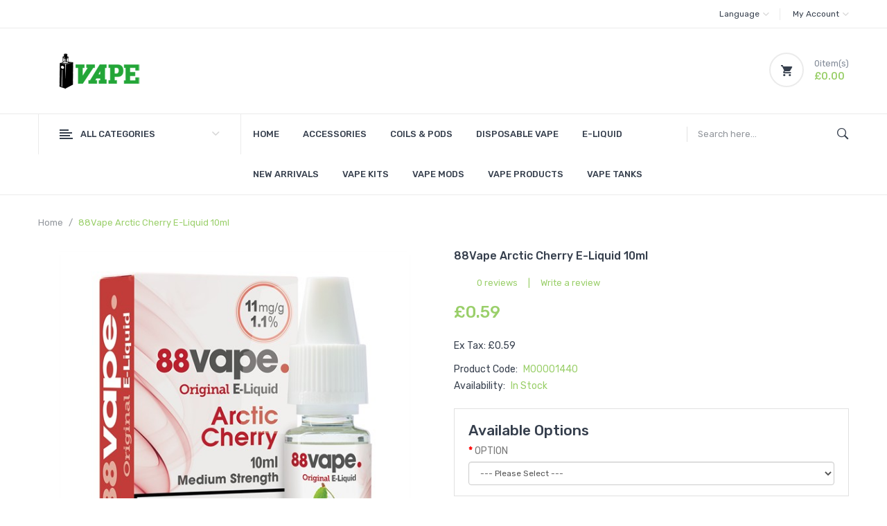

--- FILE ---
content_type: text/html; charset=utf-8
request_url: https://www.vapingshopuk.com/88vape-arctic-cherry-e-liquid-10ml
body_size: 14339
content:
<!DOCTYPE html>
<!--[if IE]><![endif]-->
<!--[if IE 8 ]><html dir="ltr" lang="en" class="ie8"><![endif]-->
<!--[if IE 9 ]><html dir="ltr" lang="en" class="ie9"><![endif]-->
<!--[if (gt IE 9)|!(IE)]><!-->
<html dir="ltr" lang="en">
<!--<![endif]-->
<head prefix="og:http://ogp.me/ns# fb:http://ogp.me/ns/fb# product:http://ogp.me/ns/product#">
<meta charset="UTF-8" />
<meta name="viewport" content="width=device-width, initial-scale=1">
<meta http-equiv="X-UA-Compatible" content="IE=edge">
<title>88Vape Arctic Cherry E-liquid 10ml</title>
<base href="https://www.vapingshopuk.com/" />
<meta name="description" content="The 88Vape Arctic Cherry E-liquid is a cherry blend with a cooling flavour E-liquid. Main Features: Flavor Notes: Cherry, cooling Bottle Size: 10ml. Nicotine Strength: 1mg, 3mg, 6mg 50% PG / 50% VG Package Contents: 1 x 88Vape E-liquid" />
<script src="catalog/view/javascript/jquery/jquery-2.1.1.min.js" type="text/javascript"></script>

<script src="catalog/view/javascript/jquery/jquery-ui.min.js" type="text/javascript"></script>
<script src="catalog/view/javascript/opentheme/ocquickview/ocquickview.js" type="text/javascript"></script>
<link href="catalog/view/theme/tt_furnilife/stylesheet/opentheme/ocquickview/css/ocquickview.css" rel="stylesheet" type="text/css" />
<script src="catalog/view/javascript/jquery/owl-carousel/js/owl.carousel.min.js" type="text/javascript"></script>
<link href="catalog/view/javascript/jquery/owl-carousel/css/owl.carousel.min.css" rel="stylesheet" />
<link href="catalog/view/javascript/jquery/owl-carousel/css/owl.theme.green.min.css" rel="stylesheet" />
<link href="catalog/view/javascript/bootstrap/css/bootstrap.min.css" rel="stylesheet" media="screen" />
<script src="catalog/view/javascript/bootstrap/js/bootstrap.min.js" type="text/javascript"></script>
<script src="catalog/view/javascript/jquery/elevatezoom/jquery.elevatezoom.js" type="text/javascript"></script>
<script src="catalog/view/javascript/opentheme/countdown/jquery.plugin.min.js" type="text/javascript"></script>
<script src="catalog/view/javascript/opentheme/countdown/jquery.countdown.min.js" type="text/javascript"></script>
<script src="catalog/view/javascript/opentheme/hozmegamenu/custommenu.js" type="text/javascript"></script>
<script src="catalog/view/javascript/opentheme/hozmegamenu/mobile_menu.js" type="text/javascript"></script>
<script src="catalog/view/javascript/opentheme/vermegamenu/ver_menu.js" type="text/javascript"></script>
<script src="catalog/view/javascript/opentheme/vermegamenu/ver_mobile_menu.js" type="text/javascript"></script>
<link href="catalog/view/theme/tt_furnilife/stylesheet/opentheme/countdown/jquery.countdown.css" rel="stylesheet" />
<link href="catalog/view/theme/tt_furnilife/stylesheet/opentheme/hozmegamenu/css/custommenu.css" rel="stylesheet" />
<link href="catalog/view/theme/tt_furnilife/stylesheet/opentheme/css/animate.css" rel="stylesheet" />
<link href="catalog/view/theme/tt_furnilife/stylesheet/opentheme/layoutproducts/layoutproducts.css" rel="stylesheet" />
<link href="catalog/view/theme/tt_furnilife/stylesheet/opentheme/vermegamenu/css/ocvermegamenu.css" rel="stylesheet" />
<link href="catalog/view/javascript/font-awesome/css/font-awesome.min.css" rel="stylesheet" type="text/css" />

<link href="catalog/view/javascript/ionicons/css/ionicons.min.css" rel="stylesheet" type="text/css" />
<link href="//fonts.googleapis.com/css?family=Rubik:400,500,700" rel="stylesheet">
<link href="catalog/view/theme/tt_furnilife/stylesheet/stylesheet.css" rel="stylesheet">
<link href="catalog/view/javascript/jquery/magnific/magnific-popup.css" type="text/css" rel="stylesheet" media="screen" />
<link href="catalog/view/javascript/jquery/datetimepicker/bootstrap-datetimepicker.min.css" type="text/css" rel="stylesheet" media="screen" />
<link href="catalog/view/theme/tt_furnilife/stylesheet/opentheme/ocajaxlogin/css/ocajaxlogin.css" type="text/css" rel="stylesheet" media="screen" />
<script src="catalog/view/javascript/jquery/magnific/jquery.magnific-popup.min.js" type="text/javascript"></script>
<script src="catalog/view/javascript/jquery/datetimepicker/moment/moment.min.js" type="text/javascript"></script>
<script src="catalog/view/javascript/jquery/datetimepicker/moment/moment-with-locales.min.js" type="text/javascript"></script>
<script src="catalog/view/javascript/jquery/datetimepicker/bootstrap-datetimepicker.min.js" type="text/javascript"></script>
<script src="catalog/view/javascript/opentheme/ocajaxlogin/ocajaxlogin.js" type="text/javascript"></script>
<script src="catalog/view/javascript/opentheme/jquery.bpopup.min.js" type="text/javascript"></script>
<script src="catalog/view/javascript/opentheme/jquery.cookie.js" type="text/javascript"></script>
<script src="catalog/view/javascript/common.js" type="text/javascript"></script>

        <link rel="alternate" href="https://www.vapingshopuk.com/88vape-arctic-cherry-e-liquid-10ml" hreflang="en"/>

      
<link href="https://www.vapingshopuk.com/88vape-arctic-cherry-e-liquid-10ml" rel="canonical" />
<link href="https://www.vapingshopuk.com/image/catalog/cart.png" rel="icon" />
</head>
<body class="product-product-1442 home1 group1">
<header>	
	<div class="top-header">
		<div class="container">
			<div class="row1">
				<div class="block-left pull-left">
									</div>
				<div class="block-right pull-right">
					<nav id="top">				
						<ul class="list-unstyled top-links">
							<li> </li>
							<li>  <form action="https://www.vapingshopuk.com/index.php?route=common/language/language" method="post" enctype="multipart/form-data" id="form-language">
    <div class="btn-group">
		<button class="btn btn-link dropdown-toggle" data-toggle="dropdown">Language<i class="ion-chevron-down"></i></button>
      <!-- <button class="btn btn-link dropdown-toggle" data-toggle="dropdown"> -->
      <!--  -->
      <!--   -->
      <!-- <img src="catalog/language/en-gb/en-gb.png" alt="English" title="English"> -->
      <!--  -->
      <!--  -->
      <!-- <span class="hidden-xs hidden-sm hidden-md">Language</span>&nbsp;<i class="fa fa-caret-down"></i></button> -->
      <ul class="dropdown-menu">
        		 			<li><button class="btn btn-link btn-block language-select item-selected" type="button" name="en-gb"><img src="catalog/language/en-gb/en-gb.png" alt="English" title="English" /> English</button></li>
		            </ul>
    </div>
    <input type="hidden" name="code" value="" />
    <input type="hidden" name="redirect" value="product/product&product_id=1442" />
  </form>
</li>
							<li>
								<div class="btn-group">
									<button class="btn btn-link dropdown-toggle" data-toggle="dropdown">
										<span class="text-ex">My Account<i class="ion-chevron-down"></i></span>
									</button>
									<div id="top-links" class="dropdown-menu">
																					<ul class="ul-account list-unstyled">
																														<li>
																							<a id="a-register-link" href="https://www.vapingshopuk.com/index.php?route=account/register">Register</a>
																					</li>
										<li>
																							<a id="a-login-link" href="https://www.vapingshopuk.com/index.php?route=account/login">Login</a>
																					</li>
																			  </ul>
									</div>
								</div>
							</li>				
						</ul>
					</nav>
				</div>
			</div>
		</div>
	</div>
	<div class="middle-header">
		<div class="container">
			<div class="row1">
				<div class="logo-container col-xs-3">
					<div id="logo">
					  					  <a href="https://www.vapingshopuk.com"><img src="https://www.vapingshopuk.com/image/catalog/logo.png" title="vapingshopuk" alt="vapingshopuk" class="img-responsive" /></a>
					  					</div>
				</div>
				<div class="cart-container pull-right col-sm-2">
					<div id="cart" class="btn-group btn-block">
  <button type="button" data-toggle="dropdown" data-loading-text="Loading..." class="btn dropdown-toggle"><i class="ion-android-cart"></i> <span id="cart-total"><span class="txt_number">0</span><span class="txt_items">item(s)</span><span class="total-price">£0.00</span></span></button>
  <ul class="dropdown-menu pull-right">
        <li>
      <p class="text-center cart-empty">Your shopping cart is empty!</p>
    </li>
      </ul>
</div>

				</div>
							</div>
		</div>
	</div>
	<div class="container-fix">
		<div class="container">
			<div class="row1">
				<div class="main-menu">
											    <div class="col-sm-3 vermenu-container">
<div class="vermagemenu">
    <div class="content-vermagemenu visible-lg visible-md">
		<div class="vertical-title">
			<h2>All categories<i class="ion-chevron-down"></i></h2>
		</div>
        <div class="navleft-container">
            <div id="pt_vmegamenu" class="pt_vmegamenu">
                <div id="pt_ver_menu5" class="pt_ver_menu nav-1 pt_ver_menu_no_child">
<div class="parentMenu">
<a href="https://www.vapingshopuk.com/accessories">
<span>Accessories</span>
</a>
</div>
</div><div id="pt_ver_menu2" class="pt_ver_menu nav-2 pt_ver_menu_no_child">
<div class="parentMenu">
<a href="https://www.vapingshopuk.com/coils-pods">
<span>Coils & Pods</span>
</a>
</div>
</div><div id="pt_ver_menu4" class="pt_ver_menu nav-3 pt_ver_menu_no_child">
<div class="parentMenu">
<a href="https://www.vapingshopuk.com/disposable-vape">
<span>Disposable Vape</span>
</a>
</div>
</div><div id="pt_ver_menu3" class="pt_ver_menu nav-4 pt_ver_menu_no_child">
<div class="parentMenu">
<a href="https://www.vapingshopuk.com/e-liquid">
<span>E-liquid</span>
</a>
</div>
</div><div id="pt_ver_menu8" class="pt_ver_menu nav-5 pt_ver_menu_no_child">
<div class="parentMenu">
<a href="https://www.vapingshopuk.com/new-arrivals">
<span>New Arrivals</span>
</a>
</div>
</div><div id="pt_ver_menu7" class="pt_ver_menu nav-6 pt_ver_menu_no_child">
<div class="parentMenu">
<a href="https://www.vapingshopuk.com/vape-kits">
<span>Vape Kits</span>
</a>
</div>
</div><div id="pt_ver_menu9" class="pt_ver_menu nav-7 pt_ver_menu_no_child">
<div class="parentMenu">
<a href="https://www.vapingshopuk.com/vape-mods">
<span>Vape Mods</span>
</a>
</div>
</div><div id="pt_ver_menu1" class="pt_ver_menu nav-8 pt_ver_menu_no_child">
<div class="parentMenu">
<a href="https://www.vapingshopuk.com/vape-products">
<span>Vape Products</span>
</a>
</div>
</div><div id="pt_ver_menu6" class="pt_ver_menu nav-9 pt_ver_menu_no_child">
<div class="parentMenu">
<a href="https://www.vapingshopuk.com/vape-tanks">
<span>Vape Tanks</span>
</a>
</div>
</div> 
            </div>	
        </div>
    </div>
	<div class="ver-mobile-container">
		<div class="navbar">
			<div id="navbar-inner_v" class="navbar-inner_v navbar-inactive">
					<div class="menu-mobile_v">							
						<a class="btn btn-navbar_v navbar-toggle">
								<span class="icon-bar"></span>
								<span class="icon-bar"></span>
								<span class="icon-bar"></span>
						</a>                        
				</div>
			
				<ul id="vermegamenu-mobilemenu" class="ver_mobilemenu nav-collapse collapse"><li><span class=" button-view1 no-close"><a href="https://www.vapingshopuk.com/accessories">Accessories</a></span><ul class="level2"></ul></li><li><span class=" button-view1 no-close"><a href="https://www.vapingshopuk.com/coils-pods">Coils & Pods</a></span><ul class="level2"></ul></li><li><span class=" button-view1 no-close"><a href="https://www.vapingshopuk.com/disposable-vape">Disposable Vape</a></span><ul class="level2"></ul></li><li><span class=" button-view1 no-close"><a href="https://www.vapingshopuk.com/e-liquid">E-liquid</a></span><ul class="level2"></ul></li><li><span class=" button-view1 no-close"><a href="https://www.vapingshopuk.com/new-arrivals">New Arrivals</a></span><ul class="level2"></ul></li><li><span class=" button-view1 no-close"><a href="https://www.vapingshopuk.com/vape-kits">Vape Kits</a></span><ul class="level2"></ul></li><li><span class=" button-view1 no-close"><a href="https://www.vapingshopuk.com/vape-mods">Vape Mods</a></span><ul class="level2"></ul></li><li><span class=" button-view1 no-close"><a href="https://www.vapingshopuk.com/vape-products">Vape Products</a></span><ul class="level2"></ul></li><li><span class=" button-view1 no-close"><a href="https://www.vapingshopuk.com/vape-tanks">Vape Tanks</a></span><ul class="level2"></ul></li></ul> 			
			</div>
		</div>
	</div>
</div>
</div>
<script type="text/javascript">
//<![CDATA[
	var body_class = $('body').attr('class'); 
	if(body_class.search('common-home') != -1) {
		$('#pt_ver_menu_home').addClass('act');
	}
var CUSTOMMENU_POPUP_EFFECT = 1
var CUSTOMMENU_POPUP_TOP_OFFSET = 20
//]]>
        $('.content-vermagemenu h2').click(function () {
            $( ".navleft-container" ).slideToggle("slow");
        });
</script>
    <div class="ma-nav-mobile-container visible-xs">
	<div class="hozmenu">
		<div class="navbar">
			<div id="navbar-inner" class="navbar-inner navbar-inactive">
                    <div class="menu-mobile">
                        <a class="btn btn-navbar navbar-toggle">
                                <span class="icon-bar"></span>
                                <span class="icon-bar"></span>
                                <span class="icon-bar"></span>
                        </a>
                                                	<span class="brand navbar-brand">Menu</span>
                                            </div>
				
					<ul id="ma-mobilemenu" class="mobilemenu originalmenu nav-collapse collapse"><li class="no_child"><a href="https://www.vapingshopuk.com/accessories">Accessories</a></li><li class="no_child"><a href="https://www.vapingshopuk.com/coils-pods">Coils & Pods</a></li><li class="no_child"><a href="https://www.vapingshopuk.com/disposable-vape">Disposable Vape</a></li><li class="no_child"><a href="https://www.vapingshopuk.com/e-liquid">E-liquid</a></li><li class="no_child"><a href="https://www.vapingshopuk.com/new-arrivals">New Arrivals</a></li><li class="no_child"><a href="https://www.vapingshopuk.com/vape-kits">Vape Kits</a></li><li class="no_child"><a href="https://www.vapingshopuk.com/vape-mods">Vape Mods</a></li><li class="no_child"><a href="https://www.vapingshopuk.com/vape-products">Vape Products</a></li><li class="no_child"><a href="https://www.vapingshopuk.com/vape-tanks">Vape Tanks</a></li></ul> 
				
			</div>
		</div>
	</div>
</div>
<div class="col-sm-9 hozmenu-container visible-lg visible-md">
	<div class="nav-container ">

		<div class="nav1">
			<div class="nav2">
				<div id="pt_custommenu" class="pt_custommenu">
					<div id="pt_menu_home" class="pt_menu"><div class="parentMenu"><a href="https://www.vapingshopuk.com"><span>Home</span></a></div></div><div id="pt_menu5" class="pt_menu nav-1 pt_menu_no_child">
<div class="parentMenu">
<a href="https://www.vapingshopuk.com/accessories">
<span>Accessories</span>
</a>
</div>
</div><div id="pt_menu2" class="pt_menu nav-2 pt_menu_no_child">
<div class="parentMenu">
<a href="https://www.vapingshopuk.com/coils-pods">
<span>Coils & Pods</span>
</a>
</div>
</div><div id="pt_menu4" class="pt_menu nav-3 pt_menu_no_child">
<div class="parentMenu">
<a href="https://www.vapingshopuk.com/disposable-vape">
<span>Disposable Vape</span>
</a>
</div>
</div><div id="pt_menu3" class="pt_menu nav-4 pt_menu_no_child">
<div class="parentMenu">
<a href="https://www.vapingshopuk.com/e-liquid">
<span>E-liquid</span>
</a>
</div>
</div><div id="pt_menu8" class="pt_menu nav-5 pt_menu_no_child">
<div class="parentMenu">
<a href="https://www.vapingshopuk.com/new-arrivals">
<span>New Arrivals</span>
</a>
</div>
</div><div id="pt_menu7" class="pt_menu nav-6 pt_menu_no_child">
<div class="parentMenu">
<a href="https://www.vapingshopuk.com/vape-kits">
<span>Vape Kits</span>
</a>
</div>
</div><div id="pt_menu9" class="pt_menu nav-7 pt_menu_no_child">
<div class="parentMenu">
<a href="https://www.vapingshopuk.com/vape-mods">
<span>Vape Mods</span>
</a>
</div>
</div><div id="pt_menu1" class="pt_menu nav-8 pt_menu_no_child">
<div class="parentMenu">
<a href="https://www.vapingshopuk.com/vape-products">
<span>Vape Products</span>
</a>
</div>
</div><div id="pt_menu6" class="pt_menu nav-9 pt_menu_no_child">
<div class="parentMenu">
<a href="https://www.vapingshopuk.com/vape-tanks">
<span>Vape Tanks</span>
</a>
</div>
</div>
				</div>
			</div>
		</div>

	</div>
</div>
<div id="sticky-menu" data-sticky="1"></div>
<script type="text/javascript">
//<![CDATA[
	var body_class = $('body').attr('class'); 
	if(body_class.search('common-home') != -1) {
		$('#pt_menu_home').addClass('act');
	}	
var CUSTOMMENU_POPUP_EFFECT =0
var CUSTOMMENU_POPUP_TOP_OFFSET = 70
//]]>
</script>
  
										<div class="search-containers pull-right"><div class="search-container">
	<!-- <i class="ion-ios-search-strong"></i> -->
	<div id="search" class="input-group">			
		<input type="text" name="search" value="" placeholder="Search here..." class="form-control input-lg" />
		<!-- <i class="pe-7s-search"></i> -->
		<button type="button" class="btn btn-default btn-lg"><i class="ion-ios-search-strong"></i></button>
	</div>
</div>
<script type="text/javascript">
	$(document).ready(function() {
		$('.search-container > i').click(function(){
			$("#search").slideToggle();
			$(this).toggleClass("icon-magnifier icon-close")
		});
	});
</script></div>
				</div>				
			</div>
		</div>
	</div>
</header>
<div id="product-product">
  <ul class="breadcrumb">
        <li><a href="https://www.vapingshopuk.com">Home</a></li>
        <li><a href="https://www.vapingshopuk.com/88vape-arctic-cherry-e-liquid-10ml">88Vape Arctic Cherry E-liquid 10ml</a></li>
      </ul>
  <div class="special-block">
	 <div class="container">
	<div class="row">
							
    <div id="content" class="col-sm-12"><div id="ajax-login-block">
</div>
<div id="ajax-loader">
    <img src="https://www.vapingshopuk.com/image/catalog/AjaxLoader.gif" alt="" />
</div>
<div class="ajax-body-login">
    <div class="account-login">
        <div class="page-title">
            <h1>Login or create an account</h1>
            <a href="javascript:void(0);" class="a-close-frm" onclick="ocajaxlogin.closeForm();"><span>Close</span></a>
        </div>
        <div class="ajax-content">
            <div class="ajax-container">
    <div class="login-form-content">
        <h2>Returning Customer</h2>
        <p><strong>I am a returning customer</strong></p>
        <form action="#" method="post" id="ajax-login-form" enctype="multipart/form-data">
            <div class="form-group">
                <label class="control-label" for="input-email">E-Mail Address</label>
                <input type="text" name="email" value="" placeholder="E-Mail Address" id="input-email" class="form-control" />
            </div>
            <div class="form-group">
                <label class="control-label" for="input-password">Password</label>
                <input type="password" name="password" value="" placeholder="Password" id="input-password" class="form-control" />
                <a class="forgotten" href="https://www.vapingshopuk.com/index.php?route=account/forgotten">Forgotten Password</a>
            </div>
            <div class="action">
                <button class="button" type="button" onclick="ocajaxlogin.loginAction(document.getElementById('input-email').value, document.getElementById('input-password').value)"><span>Login</span></button>
                <button class="button" type="button" onclick="ocajaxlogin.appendRegisterForm()"><span>Create an account</span></button>
                <img class="ajax-load-img" alt="" src="https://www.vapingshopuk.com/image/catalog/AjaxLoader.gif" width="30" height="30" />
            </div>
                    </form>
    </div>
</div>

<script type="text/javascript">
    $(document).ready(function () {
        var keycode = '';

        $('#input-email').keypress(function (e) {
            keycode = (e.keyCode ? e.keyCode : e.which);
            if(keycode == '13') {
                ocajaxlogin.loginAction(ocajaxlogin.loginAction(document.getElementById('input-email').value, document.getElementById('input-password').value));
            }
        });

        $('#input-password').keypress(function (e) {
            keycode = (e.keyCode ? e.keyCode : e.which);
            if(keycode == '13') {
                ocajaxlogin.loginAction(ocajaxlogin.loginAction(document.getElementById('input-email').value, document.getElementById('input-password').value));
            }
        });
    });

</script>


        </div>
    </div>
    <div class="account-register">
        <div class="page-title">
            <h1>Login or create an account</h1>
            <a href="javascript:void(0);" class="a-close-frm" onclick="ocajaxlogin.closeForm();"><span>Close</span></a>
        </div>
        <div class="ajax-content">
            <div class="ajax-container">
    <div class="register-form-content">
        <h1>Register Account</h1>
        <p>If you already have an account with us, please login at the <a onclick="ocajaxlogin.appendLoginForm()" href="javascript:void(0);">login form</a>.</p>
        <form action="https://www.vapingshopuk.com/index.php?route=extension/module/ajaxregister" method="post" id="ajax-register-form" enctype="multipart/form-data" class="form-horizontal">
            <fieldset id="account">
                <legend>Your Personal Details</legend>
                <div class="form-group required" style="display:  none ;">
                    <label class="col-sm-2 control-label">Customer Group</label>
                    <div class="col-sm-10">
                                                                        <div class="radio">
                            <label>
                                <input type="radio" name="customer_group_id" value="1" checked="checked" />
                                Default</label>
                        </div>
                                                                    </div>
                </div>
                <div class="form-group required">
                    <label class="col-sm-2 control-label" for="input-firstname">First Name</label>
                    <div class="col-sm-10">
                        <input type="text" name="firstname" value="" placeholder="First Name" id="input-firstname" class="form-control" />
                        <!-- Error First Name -->
                        <div class="for-error error-firstname"></div>
                    </div>
                </div>
                <div class="form-group required">
                    <label class="col-sm-2 control-label" for="input-lastname">Last Name</label>
                    <div class="col-sm-10">
                        <input type="text" name="lastname" value="" placeholder="Last Name" id="input-lastname" class="form-control" />
                        <!-- Error Last Name -->
                        <div class="for-error error-lastname"></div>
                    </div>
                </div>
                <div class="form-group required">
                    <label class="col-sm-2 control-label" for="input-register-email">E-Mail</label>
                    <div class="col-sm-10">
                        <input type="email" name="email" value="" placeholder="E-Mail" id="input-register-email" class="form-control" />
                        <!-- Error Email -->
                        <div class="for-error error-email"></div>
                    </div>
                </div>
                <div class="form-group required">
                    <label class="col-sm-2 control-label" for="input-telephone">Telephone</label>
                    <div class="col-sm-10">
                        <input type="tel" name="telephone" value="" placeholder="Telephone" id="input-telephone" class="form-control" />
                        <!-- Error Phone -->
                        <div class="for-error error-telephone"></div>
                    </div>
                </div>
                            </fieldset>
            <fieldset>
                <legend>Your Password</legend>
                <div class="form-group required">
                    <label class="col-sm-2 control-label" for="input-register-password">Password</label>
                    <div class="col-sm-10">
                        <input type="password" name="password" value="" placeholder="Password" id="input-register-password" class="form-control" />
                        <!-- Error Password -->
                        <div class="for-error error-password"></div>
                    </div>
                </div>
                <div class="form-group required">
                    <label class="col-sm-2 control-label" for="input-confirm">Password Confirm</label>
                    <div class="col-sm-10">
                        <input type="password" name="confirm" value="" placeholder="Password Confirm" id="input-confirm" class="form-control" />
                        <!-- Error Confirm Password -->
                        <div class="for-error error-confirm"></div>
                    </div>
                </div>
            </fieldset>
            <fieldset>
                <legend>Newsletter</legend>
                <div class="form-group">
                    <label class="col-sm-2 control-label">Subscribe</label>
                    <div class="col-sm-10">
                                                <label class="radio-inline">
                            <input type="radio" name="newsletter" value="1" />
                            Yes</label>
                        <label class="radio-inline">
                            <input type="radio" name="newsletter" value="0" checked="checked" />
                            No</label>
                                            </div>
                </div>
            </fieldset>
            
                        <div class="buttons">
                <div class="pull-right">I have read and agree to the <a href="https://www.vapingshopuk.com/index.php?route=information/information/agree&amp;information_id=3" class="agree"><b>Privacy Policy</b></a>
                                            <input type="checkbox" name="agree" value="1" />
                                        &nbsp;
                    <input type="button" onclick="ocajaxlogin.registerAction();" value="Continue" class="btn btn-primary" />
                    <img class="ajax-load-img" alt="" src="https://www.vapingshopuk.com/image/catalog/AjaxLoader.gif" width="30" height="30" />
                </div>
            </div>
                    </form>
    </div>
    <div class="alert alert-danger for-error error-warning"><i class="fa fa-exclamation-circle"></i><span></span></div>
</div>
<script type="text/javascript"><!--
    // Sort the custom fields
    $('#account .form-group[data-sort]').detach().each(function() {
        if ($(this).attr('data-sort') >= 0 && $(this).attr('data-sort') <= $('#account .form-group').length) {
            $('#account .form-group').eq($(this).attr('data-sort')).before(this);
        }

        if ($(this).attr('data-sort') > $('#account .form-group').length) {
            $('#account .form-group:last').after(this);
        }

        if ($(this).attr('data-sort') < -$('#account .form-group').length) {
            $('#account .form-group:first').before(this);
        }
    });

    $('#address .form-group[data-sort]').detach().each(function() {
        if ($(this).attr('data-sort') >= 0 && $(this).attr('data-sort') <= $('#address .form-group').length) {
            $('#address .form-group').eq($(this).attr('data-sort')).before(this);
        }

        if ($(this).attr('data-sort') > $('#address .form-group').length) {
            $('#address .form-group:last').after(this);
        }

        if ($(this).attr('data-sort') < -$('#address .form-group').length) {
            $('#address .form-group:first').before(this);
        }
    });

    $('input[name=\'customer_group_id\']').on('change', function() {
        $.ajax({
            url: 'index.php?route=account/register/customfield&customer_group_id=' + this.value,
            dataType: 'json',
            success: function(json) {
                $('.custom-field').hide();
                $('.custom-field').removeClass('required');

                for (i = 0; i < json.length; i++) {
                    custom_field = json[i];

                    $('#custom-field' + custom_field['custom_field_id']).show();

                    if (custom_field['required']) {
                        $('#custom-field' + custom_field['custom_field_id']).addClass('required');
                    }
                }


            },
            error: function(xhr, ajaxOptions, thrownError) {
                console.log(thrownError + "\r\n" + xhr.statusText + "\r\n" + xhr.responseText);
            }
        });
    });

    $('input[name=\'customer_group_id\']:checked').trigger('change');
    //--></script>
<script type="text/javascript"><!--
    $('button[id^=\'button-custom-field\']').on('click', function() {
        var element = this;

        $('#form-upload').remove();

        $('body').prepend('<form enctype="multipart/form-data" id="form-upload" style="display: none;"><input type="file" name="file" /></form>');

        $('#form-upload input[name=\'file\']').trigger('click');

        if (typeof timer != 'undefined') {
            clearInterval(timer);
        }

        timer = setInterval(function() {
            if ($('#form-upload input[name=\'file\']').val() != '') {
                clearInterval(timer);

                $.ajax({
                    url: 'index.php?route=tool/upload',
                    type: 'post',
                    dataType: 'json',
                    data: new FormData($('#form-upload')[0]),
                    cache: false,
                    contentType: false,
                    processData: false,
                    beforeSend: function() {
                        $(element).button('loading');
                    },
                    complete: function() {
                        $(element).button('reset');
                    },
                    success: function(json) {
                        $(element).parent().find('.text-danger').remove();

                        if (json['error']) {
                            $(node).parent().find('input').after('<div class="text-danger">' + json['error'] + '</div>');
                        }

                        if (json['success']) {
                            alert(json['success']);

                            $(element).parent().find('input').val(json['code']);
                        }
                    },
                    error: function(xhr, ajaxOptions, thrownError) {
                        alert(thrownError + "\r\n" + xhr.statusText + "\r\n" + xhr.responseText);
                    }
                });
            }
        }, 500);
    });
    //--></script>
<script type="text/javascript"><!--
    $('.date').datetimepicker({
        language: document.cookie.match(new RegExp('language=([^;]+)'))[1],
        pickTime: false
    });

    $('.time').datetimepicker({
        language: document.cookie.match(new RegExp('language=([^;]+)'))[1],
        pickDate: false
    });

    $('.datetime').datetimepicker({
        language: document.cookie.match(new RegExp('language=([^;]+)'))[1],
        pickDate: true,
        pickTime: true
    });
    //--></script>
        </div>
    </div>
    <div class="account-success">
        <div class="ajax-content">
            <div class="ajax-container">
  <div class="success-content">
    <div class="page-title"><h1>Your Account Has Been Created!</h1></div>
    <p>Thank you for registering with vapingshopuk!</p><p>You will be notified by e-mail once your account has been activated by the store owner.</p><p>If you have ANY questions about the operation of this online shop, please <a href="https://www.vapingshopuk.com/index.php?route=information/contact">contact the store owner</a>.</p>
    <div class="buttons">
      <div class="pull-right"><button class="button" onclick="window.location.href='https://www.vapingshopuk.com/index.php?route=account/account'"><span>Continue</span></button></div>
    </div>
  </div>
</div>
        </div>
    </div>
    <div class="logout-success">
        <div class="ajax-content">
            <div class="ajax-container">
  <div class="success-content">
    <div class="page-title"><h1>Account Logout</h1></div>
    <p>You have been logged off your account. It is now safe to leave the computer.</p><p>Your shopping cart has been saved, the items inside it will be restored whenever you log back into your account.</p>
    <div class="buttons">
      <div class="pull-right"><button class="button" onclick="window.location.href='https://www.vapingshopuk.com'"><span>Continue</span></button></div>
    </div>
  </div>
</div>
        </div>
    </div>
</div>
<div class="opc-hidden">
            <input type="hidden" id="input-opc-status" value="1" />
    </div>


      <div class="row">                         <div class="col-sm-6 block-1 owl-style2"> 
					<div class="thumbnails">
				<a class="thumbnail" title="88Vape Arctic Cherry E-liquid 10ml">
					<img data-zoom-image="https://www.vapingshopuk.com/image/cache/catalog/Products/20230402205918331-1000x1000.jpg" src="https://www.vapingshopuk.com/image/cache/catalog/Products/20230402205918331-600x600.jpg" title="88Vape Arctic Cherry E-liquid 10ml" alt="88Vape Arctic Cherry E-liquid 10ml" />
				</a>
			</div>			
					        </div><!-- block-1 -->
                                <div class="col-sm-6 block-2">
          <h1 class="product-name">88Vape Arctic Cherry E-liquid 10ml</h1>
		  			<div class="ratings">
				<div class="rating-box">
																																																					</div>
				<a href="" onclick="$('a[href=\'#tab-review\']').trigger('click'); $('body,html').animate({scrollTop: $('.block-3 .nav-tabs').offset().top}, 800); return false;">0 reviews</a><span>|</span><a href="" onclick="$('a[href=\'#tab-review\']').trigger('click'); $('body,html').animate({scrollTop: $('.block-3 .nav-tabs').offset().top}, 800); return false;">Write a review</a>
			</div>												            
        		            <ul class="list-unstyled">
                        <li class="price-product">
              <span>£0.59</span>
            </li>
                                    <li>Ex Tax: £0.59</li>
                                              </ul>
                    <ul class="list-unstyled">
                        <li>Product Code: <span class="ex-text">M00001440</span></li>
                        <li>Availability: <span class="ex-text">In Stock</span></li>
          </ul>          
		<div id="product"> 
						<div class="option-container">
			<h3>Available Options</h3>
											<div class="form-group required ">
					<label class="control-label" for="input-option1375">OPTION</label>
					<select name="option[1375]" id="input-option1375" class="form-control">
						<option value=""> --- Please Select --- </option>
												<option value="3399">16mg
												</option>
												<option value="3398">11mg
												</option>
											</select>
				</div>
																																										</div>
						            <div class="form-group">
				<label class="control-label" for="input-quantity">Qty</label>
				<div class="quantity-box">										
					<input type="button" id="minus" value="-" class="form-control" />
					<input type="text" name="quantity" value="1" size="2" id="input-quantity" class="form-control" />					
					<input type="button" id="plus" value="&#43;" class="form-control"/>
				</div>
				<div class="clearfix"></div>
				<input type="hidden" name="product_id" value="1442" />              
				<button type="button" id="button-cart" data-loading-text="Loading..." class="btn"><i class="ion-android-cart"></i>Add to Cart</button>
				<div class="btn-actions">
					<button class="btn-wishlist btn btn-default" type="button" data-toggle="tooltip" title="Add to Wish List" onclick="wishlist.add('1442');"><i class="ion-android-favorite-outline"></i></button>
					<button class="btn-compare btn btn-default" type="button" data-toggle="tooltip" title="Compare this Product" onclick="compare.add('1442');"><i class="ion-android-options"></i></button>
				</div>
            </div>
            		</div><!-- #product -->            
		<div class="clearfix"></div>
		<!-- AddThis Button BEGIN -->
		<div class="addthis_toolbox addthis_default_style" data-url="https://www.vapingshopuk.com/88vape-arctic-cherry-e-liquid-10ml"><a class="addthis_button_facebook_like" fb:like:layout="button_count"></a> <a class="addthis_button_tweet"></a> <a class="addthis_button_pinterest_pinit"></a> <a class="addthis_counter addthis_pill_style"></a></div>
		<script type="text/javascript" src="//s7.addthis.com/js/300/addthis_widget.js#pubid=ra-515eeaf54693130e"></script> 
		<!-- AddThis Button END --> 
			  </div><!-- block-2 -->      
	  
		 </div><!-- .row -->		 
      </div><!-- #content -->
	  </div>
	  </div>
    </div>
	<div class="container">
		<div class="block-3 col-sm-12">
			<ul class="nav nav-tabs">
            <li class="active"><a href="#tab-description" data-toggle="tab">Description</a></li>
                                    <li><a href="#tab-review" data-toggle="tab">Reviews (0)</a></li>
                      </ul>
          <div class="tab-content">
            <div class="tab-pane active" id="tab-description"><div data-mce-fragment="1">The 88Vape Arctic Cherry E-liquid is a<span data-mce-fragment="1"> cherry</span><span data-mce-fragment="1"> blend with a cooling</span><span data-mce-fragment="1"> </span>flavour E-liquid.<br data-mce-fragment="1"></div><div data-mce-fragment="1"><br data-mce-fragment="1"></div><div data-mce-fragment="1"><strong data-mce-fragment="1"><b data-mce-fragment="1"><span data-mce-fragment="1">Main Features:</span></b></strong></div><div data-mce-fragment="1"><ul data-mce-fragment="1"><li data-mce-fragment="1"><span data-mce-fragment="1">Flavor Notes: Cherry, cooling</span></li><li data-mce-fragment="1"><span data-mce-fragment="1">Bottle Size: 10ml.</span></li><li data-mce-fragment="1"><span data-mce-fragment="1">Nicotine Strength: 1mg, 3mg, 6mg</span></li><li data-mce-fragment="1"><span data-mce-fragment="1">50% PG / 50% VG</span></li></ul></div><div data-mce-fragment="1"><strong data-mce-fragment="1"><b data-mce-fragment="1"><span data-mce-fragment="1"></span></b></strong><br data-mce-fragment="1"></div><div data-mce-fragment="1"><strong data-mce-fragment="1"><b data-mce-fragment="1"><span data-mce-fragment="1">Package Contents:</span></b></strong></div><div data-mce-fragment="1"><span data-mce-fragment="1">1 x 88Vape E-liquid</span></div></div>
                                    <div class="tab-pane" id="tab-review">
              <form class="form-horizontal" id="form-review">
                <div id="review"></div>
                <h2>Write a review</h2>
                                <div class="form-group required">
                  <div class="col-sm-12">
                    <label class="control-label" for="input-name">Name</label>
                    <input type="text" name="name" value="" id="input-name" class="form-control" />
                  </div>
                </div>
                <div class="form-group required">
                  <div class="col-sm-12">
                    <label class="control-label" for="input-review">Your Review</label>
                    <textarea name="text" rows="5" id="input-review" class="form-control"></textarea>
                    <div class="help-block"><span class="text-danger">Note:</span> HTML is not translated!</div>
                  </div>
                </div>
                <div class="form-group required">
                  <div class="col-sm-12">
                    <label class="control-label">Rating</label>
                    &nbsp;&nbsp;&nbsp; Bad&nbsp;
                    <input type="radio" name="rating" value="1" />
                    &nbsp;
                    <input type="radio" name="rating" value="2" />
                    &nbsp;
                    <input type="radio" name="rating" value="3" />
                    &nbsp;
                    <input type="radio" name="rating" value="4" />
                    &nbsp;
                    <input type="radio" name="rating" value="5" />
                    &nbsp;Good</div>
                </div>
                
                <div class="buttons clearfix">
                  <div class="pull-right">
                    <button type="button" id="button-review" data-loading-text="Loading..." class="btn btn-primary">Continue</button>
                  </div>
                </div>
                              </form>
            </div>
            			</div>
		 </div><!-- block-3 -->
		 
		 		<div class="related-products">
			<div class="module-title2">
				<h2>Related Products</h2>
				<!-- <div class="module-description"> -->
				  <!-- Order online and have your products delivered to your closest store for free -->
				<!-- </div> -->
			</div>
			<div class="related-container owl-carousel owl-theme">
																	<div class="row_items">
													<div class="product-layout product-grid">
						<div class="product-thumb transition">
							<div class="image">
								<a href="https://www.vapingshopuk.com/88vape-e-liquids-10ml">
																		<img src="https://www.vapingshopuk.com/image/cache/catalog/Products/202304022059115111-500x500.jpg" alt="88Vape E-liquids 10ml" title="88Vape E-liquids 10ml" class="img-responsive" />
								</a>				  
																		
								<div class="actions-link">								
									<button class="btn-wishlist" type="button" data-toggle="tooltip" title="Add to Wish List" onclick="wishlist.add('1439');"><i class="ion-android-favorite-outline"></i><span>Add to Wish List</span></button>									
								</div>
							</div><!-- image -->
							<div class="product-inner">
								
																		<h4 class="product-name"><a href="https://www.vapingshopuk.com/88vape-e-liquids-10ml">88Vape E-liquids 10ml</a></h4>                  									
									<p class="product-des"> Flavours:Arctic CherryBlubblegumMenthol Sweet StrawberryMain Features:Bottle Size: 10ml.Nicotine St..</p>
								<div class="product-caption">
																			<div class="ratings">
											<div class="rating-box">
																																															<div class="rating0">rating</div>
																																																																																																																																																					<!-- <span class="text-rating">(0)</span> -->
											</div>
										</div>					
																												<p class="price">
																					£0.59
																															<span class="price-tax">Ex Tax: £0.59</span>
																				</p>
																	</div><!-- caption -->
							<div class="product-intro">
								<div class="action-link2">
									<button class="btn-cart" type="button" data-toggle="tooltip" title="Add to Cart" onclick="cart.add('1439', '1')"><i class="ion-android-cart"></i><span>Add to Cart</span></button>
									<button class="btn-compare" type="button" data-toggle="tooltip" title="Compare this Product" onclick="compare.add('1439');"><i class="ion-android-options"></i><span>Compare this Product</span></button>									
																		<button class="btn-quickview" type="button" data-toggle="tooltip" title="Quick View" onclick="ocquickview.ajaxView('https://www.vapingshopuk.com/88vape-e-liquids-10ml')"><i class="ion-android-open"></i><span>Quick View</span></button>
																	</div>
							</div><!-- caption -->
							</div><!-- caption -->
						</div><!-- product-thumb -->
							
					</div><!-- product-layout -->       
								</div>
															<div class="row_items">
													<div class="product-layout product-grid">
						<div class="product-thumb transition">
							<div class="image">
								<a href="https://www.vapingshopuk.com/88vape-menthol-e-liquid-10ml">
																		<img src="https://www.vapingshopuk.com/image/cache/catalog/Products/202304022109418901-500x500.jpg" alt="88Vape Menthol E-liquid 10ml" title="88Vape Menthol E-liquid 10ml" class="img-responsive" />
								</a>				  
																		
								<div class="actions-link">								
									<button class="btn-wishlist" type="button" data-toggle="tooltip" title="Add to Wish List" onclick="wishlist.add('2326');"><i class="ion-android-favorite-outline"></i><span>Add to Wish List</span></button>									
								</div>
							</div><!-- image -->
							<div class="product-inner">
								
																		<h4 class="product-name"><a href="https://www.vapingshopuk.com/88vape-menthol-e-liquid-10ml">88Vape Menthol E-liquid 10ml</a></h4>                  									
									<p class="product-des">The 88Vape Menthol E-liquid Gold E-liquid is a sweet and cool flavour E-liquid.Main Features:Flavor ..</p>
								<div class="product-caption">
																			<div class="ratings">
											<div class="rating-box">
																																															<div class="rating0">rating</div>
																																																																																																																																																					<!-- <span class="text-rating">(0)</span> -->
											</div>
										</div>					
																												<p class="price">
																					£0.59
																															<span class="price-tax">Ex Tax: £0.59</span>
																				</p>
																	</div><!-- caption -->
							<div class="product-intro">
								<div class="action-link2">
									<button class="btn-cart" type="button" data-toggle="tooltip" title="Add to Cart" onclick="cart.add('2326', '1')"><i class="ion-android-cart"></i><span>Add to Cart</span></button>
									<button class="btn-compare" type="button" data-toggle="tooltip" title="Compare this Product" onclick="compare.add('2326');"><i class="ion-android-options"></i><span>Compare this Product</span></button>									
																		<button class="btn-quickview" type="button" data-toggle="tooltip" title="Quick View" onclick="ocquickview.ajaxView('https://www.vapingshopuk.com/88vape-menthol-e-liquid-10ml')"><i class="ion-android-open"></i><span>Quick View</span></button>
																	</div>
							</div><!-- caption -->
							</div><!-- caption -->
						</div><!-- product-thumb -->
							
					</div><!-- product-layout -->       
								</div>
															<div class="row_items">
													<div class="product-layout product-grid">
						<div class="product-thumb transition">
							<div class="image">
								<a href="https://www.vapingshopuk.com/88vape-menthol-chill-e-liquid-10ml">
																		<img src="https://www.vapingshopuk.com/image/cache/catalog/Products/20230402210942991-500x500.jpg" alt="88Vape Menthol Chill E-liquid 10ml" title="88Vape Menthol Chill E-liquid 10ml" class="img-responsive" />
								</a>				  
																		
								<div class="actions-link">								
									<button class="btn-wishlist" type="button" data-toggle="tooltip" title="Add to Wish List" onclick="wishlist.add('2327');"><i class="ion-android-favorite-outline"></i><span>Add to Wish List</span></button>									
								</div>
							</div><!-- image -->
							<div class="product-inner">
								
																		<h4 class="product-name"><a href="https://www.vapingshopuk.com/88vape-menthol-chill-e-liquid-10ml">88Vape Menthol Chill E-liquid 10ml</a></h4>                  									
									<p class="product-des">The 88Vape Menthol Chill E-liquid Gold E-liquid is a menthol blend with a cooling flavour E-liquid.M..</p>
								<div class="product-caption">
																			<div class="ratings">
											<div class="rating-box">
																																															<div class="rating0">rating</div>
																																																																																																																																																					<!-- <span class="text-rating">(0)</span> -->
											</div>
										</div>					
																												<p class="price">
																					£0.75
																															<span class="price-tax">Ex Tax: £0.75</span>
																				</p>
																	</div><!-- caption -->
							<div class="product-intro">
								<div class="action-link2">
									<button class="btn-cart" type="button" data-toggle="tooltip" title="Add to Cart" onclick="cart.add('2327', '1')"><i class="ion-android-cart"></i><span>Add to Cart</span></button>
									<button class="btn-compare" type="button" data-toggle="tooltip" title="Compare this Product" onclick="compare.add('2327');"><i class="ion-android-options"></i><span>Compare this Product</span></button>									
																		<button class="btn-quickview" type="button" data-toggle="tooltip" title="Quick View" onclick="ocquickview.ajaxView('https://www.vapingshopuk.com/88vape-menthol-chill-e-liquid-10ml')"><i class="ion-android-open"></i><span>Quick View</span></button>
																	</div>
							</div><!-- caption -->
							</div><!-- caption -->
						</div><!-- product-thumb -->
							
					</div><!-- product-layout -->       
								</div>
															<div class="row_items">
													<div class="product-layout product-grid">
						<div class="product-thumb transition">
							<div class="image">
								<a href="https://www.vapingshopuk.com/88vape-blubblegum-e-liquid-10ml">
																		<img src="https://www.vapingshopuk.com/image/cache/catalog/Products/202304022109436901-500x500.jpg" alt="88Vape Blubblegum E-liquid 10ml" title="88Vape Blubblegum E-liquid 10ml" class="img-responsive" />
								</a>				  
																		
								<div class="actions-link">								
									<button class="btn-wishlist" type="button" data-toggle="tooltip" title="Add to Wish List" onclick="wishlist.add('2328');"><i class="ion-android-favorite-outline"></i><span>Add to Wish List</span></button>									
								</div>
							</div><!-- image -->
							<div class="product-inner">
								
																		<h4 class="product-name"><a href="https://www.vapingshopuk.com/88vape-blubblegum-e-liquid-10ml">88Vape Blubblegum E-liquid 10ml</a></h4>                  									
									<p class="product-des">The 88Vape sweet strawberry has a sugary flavour that tastes just like a proper fruit gum.Main Featu..</p>
								<div class="product-caption">
																			<div class="ratings">
											<div class="rating-box">
																																															<div class="rating0">rating</div>
																																																																																																																																																					<!-- <span class="text-rating">(0)</span> -->
											</div>
										</div>					
																												<p class="price">
																					£0.59
																															<span class="price-tax">Ex Tax: £0.59</span>
																				</p>
																	</div><!-- caption -->
							<div class="product-intro">
								<div class="action-link2">
									<button class="btn-cart" type="button" data-toggle="tooltip" title="Add to Cart" onclick="cart.add('2328', '1')"><i class="ion-android-cart"></i><span>Add to Cart</span></button>
									<button class="btn-compare" type="button" data-toggle="tooltip" title="Compare this Product" onclick="compare.add('2328');"><i class="ion-android-options"></i><span>Compare this Product</span></button>									
																		<button class="btn-quickview" type="button" data-toggle="tooltip" title="Quick View" onclick="ocquickview.ajaxView('https://www.vapingshopuk.com/88vape-blubblegum-e-liquid-10ml')"><i class="ion-android-open"></i><span>Quick View</span></button>
																	</div>
							</div><!-- caption -->
							</div><!-- caption -->
						</div><!-- product-thumb -->
							
					</div><!-- product-layout -->       
								</div>
															<div class="row_items">
													<div class="product-layout product-grid">
						<div class="product-thumb transition">
							<div class="image">
								<a href="https://www.vapingshopuk.com/88vape-sweet-strawberry-e-liquid-10ml-1">
																		<img src="https://www.vapingshopuk.com/image/cache/catalog/Products/202304022149181291-500x500.jpg" alt="88Vape Sweet Strawberry E-liquid 10ml" title="88Vape Sweet Strawberry E-liquid 10ml" class="img-responsive" />
								</a>				  
																		
								<div class="actions-link">								
									<button class="btn-wishlist" type="button" data-toggle="tooltip" title="Add to Wish List" onclick="wishlist.add('4698');"><i class="ion-android-favorite-outline"></i><span>Add to Wish List</span></button>									
								</div>
							</div><!-- image -->
							<div class="product-inner">
								
																		<h4 class="product-name"><a href="https://www.vapingshopuk.com/88vape-sweet-strawberry-e-liquid-10ml-1">88Vape Sweet Strawberry E-liquid 10ml</a></h4>                  									
									<p class="product-des">The 88Vape sweet strawberry is the perfect blend E-liquid is a Strawberry blend with sweet flavor E-..</p>
								<div class="product-caption">
																			<div class="ratings">
											<div class="rating-box">
																																															<div class="rating0">rating</div>
																																																																																																																																																					<!-- <span class="text-rating">(0)</span> -->
											</div>
										</div>					
																												<p class="price">
																					£0.75
																															<span class="price-tax">Ex Tax: £0.75</span>
																				</p>
																	</div><!-- caption -->
							<div class="product-intro">
								<div class="action-link2">
									<button class="btn-cart" type="button" data-toggle="tooltip" title="Add to Cart" onclick="cart.add('4698', '1')"><i class="ion-android-cart"></i><span>Add to Cart</span></button>
									<button class="btn-compare" type="button" data-toggle="tooltip" title="Compare this Product" onclick="compare.add('4698');"><i class="ion-android-options"></i><span>Compare this Product</span></button>									
																		<button class="btn-quickview" type="button" data-toggle="tooltip" title="Quick View" onclick="ocquickview.ajaxView('https://www.vapingshopuk.com/88vape-sweet-strawberry-e-liquid-10ml-1')"><i class="ion-android-open"></i><span>Quick View</span></button>
																	</div>
							</div><!-- caption -->
							</div><!-- caption -->
						</div><!-- product-thumb -->
							
					</div><!-- product-layout -->       
								</div>
										</div>
			</div>
        	</div><!-- .container -->
                    
</div><!-- #product-product -->
<script type="text/javascript"><!--
$('#product-product select[name=\'recurring_id\'], #product-product input[name="quantity"]').change(function(){
	$.ajax({
		url: 'index.php?route=product/product/getRecurringDescription',
		type: 'post',
		data: $('#product-product input[name=\'product_id\'], #product-product input[name=\'quantity\'], #product-product select[name=\'recurring_id\']'),
		dataType: 'json',
		beforeSend: function() {
			$('#product-product #recurring-description').html('');
		},
		success: function(json) {
			$('.alert-dismissible, .text-danger').remove();

			if (json['success']) {
				$('#product-product #recurring-description').html(json['success']);
			}
		}
	});
});
//--></script> 
<script type="text/javascript"><!--
$('#button-cart').on('click', function() {
	$.ajax({
		url: 'index.php?route=checkout/cart/add',
		type: 'post',
		data: $('#product-product #product input[type=\'text\'], #product-product #product input[type=\'hidden\'], #product-product #product input[type=\'radio\']:checked, #product-product #product input[type=\'checkbox\']:checked, #product-product #product select, #product-product #product textarea'),
		dataType: 'json',
		beforeSend: function() {
			$('#product-product #button-cart').button('loading');
		},
		complete: function() {
			$('#product-product #button-cart').button('reset');
		},
		success: function(json) {
			$('.alert-dismissible, .text-danger').remove();
			$('.form-group').removeClass('has-error');

			if (json['error']) {
				if (json['error']['option']) {
					for (i in json['error']['option']) {
						var element = $('#product-product #input-option' + i.replace('_', '-'));

						if (element.parent().hasClass('input-group')) {
							element.parent().after('<div class="text-danger">' + json['error']['option'][i] + '</div>');
						} else {
							element.after('<div class="text-danger">' + json['error']['option'][i] + '</div>');
						}
					}
				}

				if (json['error']['recurring']) {
					$('#product-product select[name=\'recurring_id\']').after('<div class="text-danger">' + json['error']['recurring'] + '</div>');
				}

				// Highlight any found errors
				$('.text-danger').parent().addClass('has-error');
			}

			if (json['success']) {
				$('body').before('<div class="alert alert-success alert-dismissible">' + json['success'] + '<button type="button" class="close" data-dismiss="alert">&times;</button></div>');

				$('#cart > button').html('<i class="ion-android-cart"></i><span id="cart-total">' + json['total'] + '</span>');

				$('html, body').animate({ scrollTop: 0 }, 'slow');

				$('#cart > ul').load('index.php?route=common/cart/info ul li');
			}
		},
        error: function(xhr, ajaxOptions, thrownError) {
            alert(thrownError + "\r\n" + xhr.statusText + "\r\n" + xhr.responseText);
        }
	});
});
//--></script> 
<script type="text/javascript"><!--
$('.date').datetimepicker({
	language: 'en-gb',
	pickTime: false
});

$('.datetime').datetimepicker({
	language: 'en-gb',
	pickDate: true,
	pickTime: true
});

$('.time').datetimepicker({
	language: 'en-gb',
	pickDate: false
});

$('#product-product button[id^=\'button-upload\']').on('click', function() {
	var node = this;

	$('#product-product #form-upload').remove();

	$('body').prepend('<form enctype="multipart/form-data" id="form-upload" style="display: none;"><input type="file" name="file" /></form>');

	$('#product-product #form-upload input[name=\'file\']').trigger('click');

	if (typeof timer != 'undefined') {
    	clearInterval(timer);
	}

	timer = setInterval(function() {
		if ($('#product-product #form-upload input[name=\'file\']').val() != '') {
			clearInterval(timer);

			$.ajax({
				url: 'index.php?route=tool/upload',
				type: 'post',
				dataType: 'json',
				data: new FormData($('#product-product #form-upload')[0]),
				cache: false,
				contentType: false,
				processData: false,
				beforeSend: function() {
					$(node).button('loading');
				},
				complete: function() {
					$(node).button('reset');
				},
				success: function(json) {
					$('.text-danger').remove();

					if (json['error']) {
						$(node).parent().find('input').after('<div class="text-danger">' + json['error'] + '</div>');
					}

					if (json['success']) {
						alert(json['success']);

						$(node).parent().find('input').val(json['code']);
					}
				},
				error: function(xhr, ajaxOptions, thrownError) {
					alert(thrownError + "\r\n" + xhr.statusText + "\r\n" + xhr.responseText);
				}
			});
		}
	}, 500);
});
//--></script> 
<script type="text/javascript"><!--
$('#review').delegate('.pagination a', 'click', function(e) {
    e.preventDefault();

    $('#review').fadeOut('slow');

    $('#review').load(this.href);

    $('#review').fadeIn('slow');
});

$('#review').load('index.php?route=product/product/review&product_id=1442');

$('#button-review').on('click', function() {
	$.ajax({
		url: 'index.php?route=product/product/write&product_id=1442',
		type: 'post',
		dataType: 'json',
		data: $("#form-review").serialize(),
		beforeSend: function() {
			$('#button-review').button('loading');
		},
		complete: function() {
			$('#button-review').button('reset');
		},
		success: function(json) {
			$('.alert-dismissible').remove();

			if (json['error']) {
				$('#review').after('<div class="alert alert-danger alert-dismissible"><i class="fa fa-exclamation-circle"></i> ' + json['error'] + '</div>');
			}

			if (json['success']) {
				$('#review').after('<div class="alert alert-success alert-dismissible"><i class="fa fa-check-circle"></i> ' + json['success'] + '</div>');

				$('input[name=\'name\']').val('');
				$('textarea[name=\'text\']').val('');
				$('input[name=\'rating\']:checked').prop('checked', false);
			}
		}
	});
});

$(document).ready(function() {
	$('.related-container').owlCarousel({
		items: 5,
		nav: true,
		dots: false,
		navSpeed: 1000,
		margin: 30,
		responsive:{
			0:{
				items: 1
			},
			481:{
				items: 2
			},
			769:{
				items: 2
			},
			1024:{
				items: 4
			},
			1200:{
				items: 5
			},
        },
		navText : ['<i class="ion-chevron-left"></i>','<i class="ion-chevron-right"></i>'],
	});
	checkClasses();
	$(".related-container").on('translated.owl.carousel', function(event) {
		checkClasses();
	});

	function checkClasses(){
		var total = $('.related-container .owl-stage .owl-item.active').length;
		console.log(total);
		$('.related-container .owl-stage .owl-item').removeClass('firstActiveItem');
		$('.related-container .owl-stage .owl-item').removeClass('lastActiveItem');
		$('.related-container .owl-stage .owl-item.active').each(function(index){			
			if (index === 0) {
				$(this).addClass('firstActiveItem');
				console.log(index);
			}
			if (index === total - 1 && total>1) {
				$(this).addClass('lastActiveItem');
				console.log(index);
			}
		});
	}
	var thumbnails_owl = $('#product-product .thumbnails-additional');	
	thumbnails_owl.on('initialize.owl.carousel initialized.owl.carousel ' +
		'initialize.owl.carousel initialize.owl.carousel ',
		function(e) {
		  $("#product-product #gallery_01 .thumbnail").show();
		});
	thumbnails_owl.owlCarousel({
		items: 4,
		nav: true,
		dots: false,
		navSpeed: 1000,
		margin: 20,		
		navText : ['<i class="ion-chevron-left"></i>','<i class="ion-chevron-right"></i>'],				
	});	
	$("#product-product .thumbnails img").elevateZoom({		
		gallery : "gallery_01",
        galleryActiveClass: "active",
		borderColour: "#9acf6a",
	});
	var thumbnails_additional = $('#product-product .thumbnails-additional .thumbnail');
	thumbnails_additional.each(function(){
		$(this).click(function(){
			thumbnails_additional.removeClass('current-additional');
			$(this).addClass('current-additional');
		});
	});
	var minimum = 1;
	$("#product-product #input-quantity").change(function(){
		if ($(this).val() < minimum) {
		  alert("Minimum Quantity: "+minimum);
		  $("#product-product #input-quantity").val(minimum);
		}
	});
	  // increase number of product
	function minus(minimum){
		var currentval = parseInt($("#product-product #input-quantity").val());
		$("#product-product #input-quantity").val(currentval-1);
		if($("#product-product #input-quantity").val() <= 0 || $("#product-product #input-quantity").val() < minimum){
		  alert("Minimum Quantity: "+minimum);
		  $("#product-product #input-quantity").val(minimum);
		}
	  };
	  // decrease of product
	function plus(){
		var currentval = parseInt($("#product-product #input-quantity").val());
		$("#product-product #input-quantity").val(currentval+1);
	};
	$('#product-product #minus').click(function(){
		minus(minimum);
	});
	$('#product-product #plus').click(function(){
		plus();
	});
});
//--></script> 
<div class="container">
	<div class="row">
	
	</div>
</div>
<footer>
	<div class="top-footer">
		<div class="container">
			<div class="row">
									<div class="col-sm-4 col-f">
						    <div id="cmsblock-25"  class="cmsblock">
	<div class='description'>										  										  <div class="contact-static">
	<div class="logo-f">	
		<a href="#"><img src="image/catalog/logo.png" alt="logo footer"></a>
	</div>
	<ul class="contact-info list-unstyled"></ul>
	<div class="social-footer">
		<ul class="list-unstyled">
			<li><a href="https://www.facebook.com/PlazaThemes1/"><i class="ion-social-facebook"></i></a></li>
			<li><a href="https://twitter.com/plazathemes"><i class="ion-social-twitter"></i></a></li>
			<li><a href="#"><i class="ion-social-rss"></i></a></li>
			<li><a href="https://plus.google.com/+PlazaThemesMagento"><i class="ion-social-googleplus"></i></a></li>
			<li><a href="https://www.linkedin.com/company/plazathemes"><i class="ion-social-linkedin"></i></a></li>
		</ul>
	</div>
</div>									 									 									 									</div>
</div>

  
					</div>
							
									<div class="col-sm-2 col-f">
						<h5 class="title-footer">Information</h5>
						<ul class="list-unstyled">
															<li><a href="https://www.vapingshopuk.com/about-us">About Us</a></li>
															<li><a href="https://www.vapingshopuk.com/delivery-information">Delivery Information</a></li>
															<li><a href="https://www.vapingshopuk.com/privacy-policy">Privacy Policy</a></li>
															<li><a href="https://www.vapingshopuk.com/terms-conditions">Terms &amp; Conditions</a></li>
															<li><a href="https://www.vapingshopuk.com/faqs">FAQs</a></li>
															<li><a href="https://www.vapingshopuk.com/return-policy">Return Policy</a></li>
													</ul>
					</div>
								<div class="col-sm-2 col-f">
					<h5 class="title-footer">Extras</h5>
					<ul class="list-unstyled">
						<li><a href="https://www.vapingshopuk.com/index.php?route=product/manufacturer">Brands</a></li>
						<li><a href="https://www.vapingshopuk.com/index.php?route=account/voucher">Gift Certificates</a></li>
						<li><a href="https://www.vapingshopuk.com/index.php?route=affiliate/login">Affiliate</a></li>
						<li><a href="https://www.vapingshopuk.com/index.php?route=product/special">Specials</a></li>
						<li><a href="https://www.vapingshopuk.com/index.php?route=account/return/add">Returns</a></li>
						<li><a href="https://www.vapingshopuk.com/index.php?route=information/sitemap">Site Map</a></li>
					</ul>
				</div>
									<div class="col-sm-4 col-f">
						    <div class="newletter-subscribe-container">
<div class="container">
<div class="newletter-subscribe">
	<div id="boxes-normal" class="newletter-container">
		<div style="" id="dialog-normal" class="window">
			<div class="box">				
				<div class="box-content newleter-content">
					<h5 class="title-footer">Newsletter</h5>
					<div class="newsletter-des">
						Get E-mail updates about our latest shop and special offers.
					</div>
					<div id="frm_subscribe-normal">
						<form name="subscribe" id="subscribe">
							<input type="text" value="" name="subscribe_email" id="subscribe_email" placeholder="Enter you email address here...">
							<input type="hidden" value="" name="subscribe_name" id="subscribe_name" />
							<a class="btn" onclick="email_subscribe()">Subscribe</a>
							   
						</form>
					</div><!-- /#frm_subscribe -->
					<div id="notification-normal"></div>					
				</div><!-- /.box-content -->				
			</div>
		</div>
<script type="text/javascript">
function email_subscribe(){
	$.ajax({
		type: 'post',
		url: 'index.php?route=extension/module/newslettersubscribe/subscribe',
		dataType: 'html',
		data:$("#subscribe").serialize(),
		success: function (html) {
			try {
				eval(html);
			} 
			catch (e) {
			}				
		}});
}
function email_unsubscribe(){
	$.ajax({
		type: 'post',
		url: 'index.php?route=extension/module/newslettersubscribe/unsubscribe',
		dataType: 'html',
		data:$("#subscribe").serialize(),
		success: function (html) {
			try {
			
				eval(html);
			
			} catch (e) {
			}
		}}); 
	$('html, body').delay( 1500 ).animate({ scrollTop: 0 }, 'slow'); 
}
</script>
<script type="text/javascript">
    $(document).ready(function() {
		$('#subscribe_email').keypress(function(e) {
            if(e.which == 13) {
                e.preventDefault();
                email_subscribe();
            }
			var name= $(this).val();
		  	$('#subscribe_name').val(name);
        });
		$('#subscribe_email').change(function() {
		 var name= $(this).val();
		  		$('#subscribe_name').val(name);
		});
	
    });
</script>
</div>
</div>
</div>
</div>
  
					</div>
					
			</div>
		</div>
	</div>		
	<div class="bottom-footer">
		<div class="container">
			<p class="copyright-text">Copyright &copy; 2022 <a href="https://www.vapingshopuk.com/">vaping uk</a>. All Right Reserved.</p>
			<div class="payment-img">
				<a href="#"><img src="image/payment/payment.png" alt="payment-methood"/></a>
			</div>
		</div>		
	</div>
	<div id="back-top"><i class="fa fa-angle-up"></i></div>
</footer>
<script type="text/javascript">
$(document).ready(function(){
	// hide #back-top first
	$("#back-top").hide();
	// fade in #back-top
	$(function () {
		$(window).scroll(function () {
			if ($(this).scrollTop() > 300) {
				$('#back-top').fadeIn();
			} else {
				$('#back-top').fadeOut();
			}
		});
		// scroll body to 0px on click
		$('#back-top').click(function () {
			$('body,html').animate({scrollTop: 0}, 800);
			return false;
		});
	});
});
</script>
<!--
OpenCart is open source software and you are free to remove the powered by OpenCart if you want, but its generally accepted practise to make a small donation.
Please donate via PayPal to donate@opencart.com
//-->
</body></html> 


--- FILE ---
content_type: text/html; charset=utf-8
request_url: https://www.vapingshopuk.com/index.php?route=product/ocquickview/appendcontainer
body_size: 631
content:
<div id="quickview-content">
    <!-- Load quickview content into here -->
</div>

<div id="quickview-bg-block">
    <!-- Quick View deep background -->
</div>

<div class="quickview-load-img">
    <img src="https://www.vapingshopuk.com/image/catalog/AjaxLoader.gif" alt="" />
</div>

<div>
    <input type="hidden" id="qv-text-close" value="<ii class='fa fa-close'></i>" />
</div>

<script type="text/javascript">
    $('#quickview-bg-block').click(function () {
        ocquickview.closeQVFrame();
    })
</script>


--- FILE ---
content_type: text/css
request_url: https://www.vapingshopuk.com/catalog/view/theme/tt_furnilife/stylesheet/opentheme/layoutproducts/layoutproducts.css
body_size: 3076
content:
/* none slider */
.tt-product .two_items:nth-child(2n+1),
.tt-product .three_items:nth-child(3n+1),
.tt-product .four_items:nth-child(4n+1),
.tt-product .six_items:nth-child(6n+1){
	clear: both;
}
/* general */
.row_items .product-layout{
	padding: 0px 10px 0px 0;
	margin: 30px 0;
}
.product-name{	
	font-size: 14px;	
	font-weight: 400;
	text-transform: capitalize;
	position: relative;
	margin: 0px 0 15px 0;
}
.product-name a:hover{
	color: #9acf6a !important;
}
.product-name a{
	color: #363f4d;
	line-height: 18px;
	display: inline-block;
}
.actions-link{
	text-align: center;
	position: absolute;
	top: 0;
	line-height: 1;
	right: 0;
}
.product-thumb:hover .actions-link{
	z-index: 0;
	opacity: 1;
}
.btn-compare span,
.btn-wishlist span{
	display: none;
}
.actions-link > button:not(:first-child){
	border-left: 1px solid #666666;
}
.btn-wishlist:hover{
	color: #9acf6a;
}
.btn-wishlist i{
	display: inline-block;
}
.btn-wishlist{
	background: none;
	border: none;
	box-shadow: none;
	color: #dedede;
	font-size: 20px;
	line-height: 20px;
	padding: 0;
}
.product-list .btn-compare,
.product-list .btn-quickview{
	margin-right: 8px;
}
.btn-cart,
.btn-compare,
.btn-quickview{
	display: inline-block;
	height: 40px;
	width: 40px;
	background: #f2f2f2;
	border-radius: 100%;
	color: #bec2c7;
	font-size: 18px;
	text-align: center;
	line-height: 40px;
	border: none;
	box-shadow: none;
	padding: 0;
}
.btn-cart:hover,
.btn-compare:hover,
.btn-quickview:hover{
	background: #9acf6a;
	color: #fff !important;
}
.btn-compare span,
.btn-cart span,
.btn-quickview span{
	font-size: 0;
}
.qv-button-container{
	display: inline-block;
}
.btn-quickview{
	border: none;
	padding: 0;
}
.label-product{
	position: absolute;
	height: 22px;
	background: #9acf6b;
	border-radius: 3px;
	z-index: 1;
	color: #fff;
	text-transform: uppercase;
	font-size: 10px;
	font-weight: 400;
	text-align: center;
	line-height: 22px;
	top: 0px;
	padding: 0 12px;
}
.label-product + .label-product{
	top: 25px;
}
.label-product.l_sale{
	background: #ff812d;
}
.manufacture-product{
	display: none
}
.manufacture-product a{
	color: #999999;
	font-size: 12px;
	text-transform: capitalize;
	margin: 0 0 15px 0;
	line-height: 1;
}
.ratings{
	margin-bottom: 10px;
	line-height: 11px;
}
.ratings .rating-box .rating0{
	background-image: url("image/rating0.png")
}
.ratings .rating-box .rating1{
	background-image: url("image/rating1.png")
}
.ratings .rating-box .rating2{
	background-image: url("image/rating2.png")
}
.ratings .rating-box .rating3{
	background-image: url("image/rating3.png")
}
.ratings .rating-box .rating4{
	background-image: url("image/rating4.png")
}
.ratings .rating-box .rating5{
	background-image: url("image/rating5.png")
}
.ratings .text-rating{
	color: #a5a5a5;
	font-size: 14px;
	font-family: 'Montserrat', sans-serif;
	display: inline-block;
	width: 100%;
	text-align: center;
}
.ratings .rating-box div[class^="rating"]{
	background-repeat: no-repeat;
	background-position: center;
	font-size: 0;	
	height: 11px;
}
.image > a{
	display: block;
}
.image{
	margin-bottom: 10px;
}
.image > a,
.image{
	position: relative;
}
.img-r{
	position: absolute;
	top: 0;
	left: 0;
	right: 0;
	bottom: 0;
	opacity: 0;
}
.product-layout:hover .img-r + img{
	opacity: 0;
}
.product-layout:hover .img-r{
	opacity: 1;
	z-index: 0;
}
.price span{
	display: inline-block;
	line-height: 1;
}
.price{
	color: #9acf6a;
	margin: 0;
	font-weight: 500;
	font-size: 16px;
}
.price-tax{
	display: none !important;
}
.price-new{
	margin-right: 10px;
}
.price-old{
	color: #a4a4a4;
	text-decoration: line-through;
	font-weight: 400;
	font-size: 14px;
}
/* product grid */
.product-customize .product-thumb .ratings .rating-box div[class^="rating"],
.product-grid .product-thumb .ratings .rating-box div[class^="rating"]{
	background-position: center;
}
.product-customize .product-thumb .product-intro .actions-link2,
.product-grid .product-thumb .product-intro .actions-link2{
	float: left;
	margin-top: 3px;
}
.product-customize .product-thumb .product-intro .ratings,
.product-grid .product-thumb .product-intro .ratings{
	float: right;
	margin: 0;
}
.product-customize:hover .product-thumb .product-caption,
.product-grid:hover .product-thumb .product-caption{
	opacity: 0;
}
.product-customize:hover .product-thumb .product-intro,
.product-grid:hover .product-thumb .product-intro{
	background: #fff;
	z-index: 1;
	opacity: 1;
}
.product-customize .product-thumb .product-intro,
.product-grid .product-thumb .product-intro{
	padding: 0px 10px 0;
	position: absolute;
	bottom: 0px;
	left: 0;
	right: 0;
	z-index: -1;
	opacity: 0;
}
.product-customize .product-thumb .product-inner,
.product-grid .product-thumb .product-inner{
	position: relative;
	text-align: center;
}
/* porudcut list */
.list-style{
	padding: 15px 0;
}
.list-style:last-child{
	border: none;
	margin: 10px 0 0 !important;
}
.list-style{
	border-bottom: 1px solid rgba(0,0,0,.1);
	margin: 10px 0 !important;
	padding: 0 !important;
}
.list-style{
	width: 100%;
	float: left
}
.list-style .ratings .rating-box div[class^="rating"]{
	background-position: left;
}
.list-style .actions-link{
	display: none;
}
.list-style .action-links{
	display: none;
}
.list-style .product-thumb{
	border: none !important;
	box-shadow: none !important;
}
.list-style .product-inner{
	width: 65%;
	float: left;
	padding: 10px 0 0 20px;
}
.list-style .product-name::before{
	left: 0;
	margin-left: 0;
}
.list-style .product-name{
	margin-bottom: 10px;
}
.list-style .image{
	width: 35%;
	float: left;
	padding: 0;
}
.product-list .ratings{
	margin: 15px 0 10px;
}
.product-list .ratings .rating-box div[class^="rating"]{
	margin: 0;
}
.product-list .ratings .text-rating{
	vertical-align: bottom;
	display: inline-block;	
	font-size: 14px;
}
.product-list .rating-box div[class^="rating"]{
	background-position: left center;
}
.product-list .product-name::before{
	left: 0;
	margin-left: 0;
}
.list-style .price{
	margin: 0;
}
.list-style.product-layout:hover img{
	opacity: 1;
}
.product-layout:hover img{
	opacity: 1;
}
.list-style.product-layout:hover .img-r{
	opacity: 1;
}
.list-style .actions-link2 .btn-cart,
.product-customize .actions-link2 .btn-wishlist,
.product-customize .actions-link2 .btn-compare{
	display: none;
}
/* category */
.custom-products .product-list .product-thumb .product-intro .btn-cart{
	width: auto;
	height: auto;
	float: left;
	margin-right: 10px;
	border-radius: 20px;
	color: #bec2c7;
}
.custom-products .product-list .product-thumb .product-intro .btn-cart i{
	display: none
}
.custom-products .product-list .product-thumb .product-intro .btn-cart span{
	display: block;
	line-height: 40px;
	height: 40px;
	font-size: 12px;
	font-weight: 500;
	
	text-transform: uppercase;
	padding: 0 45px;
}
.custom-products .product-list:last-child .product-thumb{
	border: none;
}
.custom-products .product-list .product-thumb:hover{
	box-shadow: none;
}
.custom-products .product-list .product-thumb{
	float: left;
	width: 100%;
	padding: 15px 0 40px;
	border: none;
	border-bottom: 1px solid #ebebeb;
}
.custom-products .product-layout.product-list{
	margin-top: 20px;
}
.custom-products .product-layout{
	margin-top: 30px;
}
.custom-products.custom-products-row{
}
.custom-products{
	/* margin: 0 -15px; */
}
.custom-products .per-sale,
.custom-products .price-tax,
.custom-products .product-grid .product-des{
	display: none;
}
.custom-products .product-list .price{
	margin-bottom: 25px;	
}
.custom-products .product-layout .product-thumb{
	padding: 0 10px;
}
.custom-products .product-layout{
	padding: 0;
}
.custom-products .label-product{
	left: 0px;
}
.custom-products .product-list .product-thumb .product-inner{
	padding: 0 0 20px 20px;
}
.custom-products .product-list .product-thumb .image{
	padding: 0 20px 0 0;
}
/* module product */
.tab-hoz .col-left-tabs .module-image img{
	border-right: 1px solid #ebebeb;
}
.tab-hoz .col-left-tabs{
	width: 37.1%;
	padding: 0;
	float: left;	
}
.tab-hoz .tt-product{
	width: 62.9%;
	float: left;
	padding: 0;
}
.tab-vertical .col-left-tabs{
	width: 18%;
	padding: 0;
	float: left;
}
.tab-vertical .tt-product{
	width: 82%;
	float: left;
}
.tt-product{
	padding: 0 0 0 10px;
}
.tab-vertical .module-image img{
	border-top: 1px solid #ebebeb;
}
.tab-vertical .module-image{
	margin: 0 -1px 0 -10px;
}
.tt_tabsproduct_module{
	clear: both;
	margin: 0 0px 40px;
	float: left;
	width: 100%;
	border: 1px solid #ebebeb;
}
.tab-vertical .tt-product{
	background: #fff;
}
.tab-vertical{
	background: #f9f9fb;
}
.tab-vertical .tab-heading{
	background: #f9f9fb;
	padding: 25px 25px 130px 25px;
	/* border-bottom: 1px solid #ebebeb; */
	/* border-left: 1px solid #ebebeb; */
	border-right: 1px solid #ebebeb;
}
.tabs-categories-3 .tab-heading{
	background: #f9f9fb url('image/bg-tab-3.png') left bottom no-repeat;
}
.tabs-categories-2 .tab-heading{
	background: #f9f9fb url('image/bg-tab-2.png') left bottom no-repeat;
}
.tabs-categories-1 .tab-heading{
	background: #f9f9fb url('image/bg-tab-1.png') left bottom no-repeat;
}
.tab-hoz .tab-heading li a{
	color: #363f4d;
}
.tab-heading li a{
	background: none !important;
	border-radius: 0;
	padding: 0;
	margin: 0;
	color: #7a7a7a;
	font-size: 14px;
	font-weight: 400;
}
.tab-heading li.active a:hover,
.tab-heading li.active a:focus,
.tab-heading li:hover a,
.tab-heading li.active a{
	color: #9acf6b;
}
.tab-hoz .tab-content{
	padding: 0 20px;
}
.tab-hoz .tab-heading{
	text-align: right;
	border-bottom: 1px solid #ebebeb;
	/* margin: 0 -15px; */
	padding-right: 15px;
}
.tab-heading li{
	list-style: none;
	cursor: pointer;
	float: none;
	margin: 0 !important;
	border-bottom: 1px solid #ebebeb;
	padding: 7px 0;
}
.tab-hoz .tab-heading li{
	display: inline-block;
	margin: 0 10px !important;
	border: none;
	max-height: 50px;
	padding: 15px 0;
}
.tab-products .tab-heading li.active a:hover,
.tab-products .tab-heading li.active a:focus,
.tab-products .tab-heading li:hover a,
.tab-products .tab-heading li.active a{
	color: #363f4d;
}
.tab-products .tab-heading li a{
	color: #c3c3c3;
	font-weight: 700;
	text-transform: uppercase;
}
.tab-products .tab-heading li:not(:last-child){
	border-right: 1px solid #ebebeb;
}
.tab-products .tab-heading{
	border-bottom: 1px solid #ebebeb;
	padding: 15px 0;
}
.tab-products .tab-heading li{
	border: none;
	padding: 0 30px;
	display: inline-block;
}
.module-image:hover img{
	opacity: .8
}
.module-image{
	text-align: center;
}
/* responsive */
@media(max-width: 1024px){
	.list-style .product-inner{
		padding: 0 0 15px 0;
	}
	.tab-vertical .tt-product,
	.tab-vertical .col-left-tabs{
		width: 100%;
	}
	.tab-vertical .tab-heading{
		background-image: none;
		padding: 20px;
		border: none;
	}
	.tab-heading li{
		display: inline-block;
		padding: 0 10px;
		border: none;		
	}
}
@media(min-width: 992px){
	.custom-products .two-items:nth-child(2n+1),
	.custom-products .three-items:nth-child(3n+1),
	.custom-products .four-items:nth-child(4n+1){
		clear: both;	
	}
	.custom-products .product-grid .product-thumb{
		border-right: 1px solid #ebebeb;
	}
	.custom-products .product-grid{
		padding-bottom: 30px;
		border-bottom: 1px solid #ebebeb;
	}
	.custom-products .two-items:nth-child(2n) .product-thumb,
	.custom-products .three-items:nth-child(3n) .product-thumb,
	.custom-products .four-items:nth-child(4n) .product-thumb{
		border-right-color: transparent;
	}
}
@media(max-width: 991px){
	.custom-products .product-grid:nth-child(2n+1){
		clear: both;
	}
	.tab-hoz .col-left-tabs{
		width: 25%;
	}
	.tab-hoz .tt-product{
		width: 75%;
	}
}
@media(max-width: 767px){
	.tab-hoz .col-left-tabs{
		width: 30%;
	}
	.tab-hoz .tt-product{
		width: 70%;
	}
}
@media(max-width: 560px){	
	.custom-products .product-list .product-thumb .product-inner,
	.custom-products .product-list .product-thumb .image{
		width: 100%;
		padding: 0 0 20px 0;
	}
	.custom-products .product-list .product-thumb .product-inner{
		/* margin-top: 30px; */
	}
}
@media(max-width: 480px){
	.custom-products .product-list .product-thumb .product-intro .btn-cart span{
		padding: 0 30px;
	}
	.custom-products .product-layout.product-grid{
		width: 100%;
		border-right: transparent;
	}	
	.tab-hoz .tt-product,
	.tab-hoz .col-left-tabs{
		width: 100%;
	}
	.tab-hoz .tab-heading{
		text-align: center;
		padding: 0;
	}
}


--- FILE ---
content_type: text/css
request_url: https://www.vapingshopuk.com/catalog/view/theme/tt_furnilife/stylesheet/opentheme/vermegamenu/css/ocvermegamenu.css
body_size: 2118
content:
/** ver megamenu **/
.vermagemenu{
    position: relative;
    z-index: 112;
}
.vermenu-container{
	border-left: 1px solid #ebebeb;
	border-right: 1px solid #ebebeb;
	padding: 0 30px;
}
.vertical-title{
    padding: 22px 0;	
}
.vertical-title h2 i{
	font-size: 12px;
	color: #d7d7d7;
	float: right;
}
.vertical-title h2{
    color: #363f4d;
    margin: 0;
    font-size: 13px;
    text-transform: uppercase;
    font-weight: 500;
    cursor: pointer;
    line-height: 18px;
	background: url('../images/bg-title.png') top left no-repeat;
	background-size: 19px 14px;
	padding-left: 30px;
	line-height: 14px;
}
#pt_vmegamenu .pt_ver_menu{
    width: 100%;
    position: relative;
	padding: 0 30px;
}
.navleft-container{
	display: none;
	position: absolute;
	top: 100%;
	background: #fff;
	left: -31px;
	right: -31px;
	border: 1px solid #ebebeb;
}
.pt_vmegamenu .parentMenu > a{
    text-decoration: none;
    display: block;
    text-transform: capitalize;
    word-wrap: break-word;
    color: #666b72;
    font-size: 14px;
    padding: 13px 20px 12px 0px;
    position: relative;
	border-bottom: 1px solid #ebebeb;
}
.pt_vmegamenu .pt_ver_menu:last-child .parentMenu a{
	border-bottom: none;
}
.pt_vmegamenu .over-menu { 
	display: none;
}
.pt_vmegamenu .more-ver-menu,
.pt_vmegamenu .close-ver-menu{
   font-weight: 500;
   color: #363f4d !important;
   border: none;
   padding: 22px 20px 22px 0px !important;
   border-bottom: none !important;
}
.pt_vmegamenu a:hover{
    color: #9acf6a !important;
}
.pt_vmegamenu .had-child .parentMenu a::after{
    content: "\f125";
    font-family: 'Ionicons';
    display: inline-block;
    vertical-align: top;
    position: absolute;
	right: 0px;
	top: 50%;
	-webkit-transform: translateY(-50%);
	-moz-transform: translateY(-50%);
	-o-transform: translateY(-50%);
	transform: translateY(-50%);
	font-size: 10px;
	color: #d7d7d7;
}
.pt_vmegamenu .had-child .parentMenu a:hover::after{
    color: #9acf6a;
}
.pt_vmegamenu .pt_ver_menu .popup{
    padding: 0px;
    position: absolute;
    z-index: 3000 !important;
    top: 0;
	left: 100%;
}
.pt_vmegamenu div.column {
	float: left;
	margin-right: 5px;
	padding-right: 5px;
	width: 180px;
}
.pt_vmegamenu div.column.last{
    margin-right: 0px!important;
}
.pt_vmegamenu .pt_ver_menu .popup .content-popup{
    padding: 30px;
	background: #fff;
	border: 1px solid #ebebeb;
	float: left;
	width: 100%;
	position: relative;
	border-radius: 5px;
}
.pt_vmegamenu .popup .block1{
    float: left;
}
.pt_vmegamenu .popup .block2 {
    padding: 0 49px;
    padding-bottom: 49px;
    background: #fff;
}
.pt_vmegamenu .itemMenuName.nochild,
.pt_vmegamenu .itemMenuName.actParent{
    font-size: 12px;
	font-weight: 500;
	text-transform: uppercase;
	color: #353d4b;
	padding-bottom: 20px;
	line-height: 1;
	display: block;
}
.pt_vmegamenu .itemMenuName.nochild:last-child{
	padding-bottom: 0px;
}
.pt_vmegamenu .itemSubMenu .itemMenuName{
	font-size: 14px !important;
	text-transform: capitalize !important;
	cursor: pointer !important;
	color: #989898;
	padding: 7px 0;
    display: block;
	-webkit-transition: all ease-in-out .3s;
	-moz-transition: all ease-in-out .3s;
	-o-transition: all ease-in-out .3s;
	transition: all ease-in-out .3s;
}
.pt_vmegamenu .itemSubMenu .itemMenuName:hover{
	padding-left: 15px;
}
/** /ver megamenu **/
/*mobile menu*/
/*------Accordion ---------*/
/********** < Navigation */
.nav-collapse {
    text-align: left;
}
.navbar  .nav > li {
    padding: 10px 30px 20px 0;
}
#vermegamenu-mobilemenu {
    top: 0;
	left: 100%;
    margin:0;
    width: 300px;
	position: absolute;
	z-index: 3;
	box-shadow: 0 0 5px 0 rgba(0,0,0,.1) !important;
}
.navbar-inner_v {
    border: 0;
    border-radius: 0;
}
.ver-mobile-container .navbar {
    border: none;
    background: none;
    border-radius: 0;
    min-height: auto;
    margin: 0;
}
.navbar  .btn-navbar_v .icon-bar{
	background: #1a1a1a
}
.navbar  .btn-navbar_v:hover .icon-bar{
	background: #1a1a1a !important;
}
.navbar  .btn-navbar_v{
	border: none;
	float: left;
	padding: 0 0 0px 0;
	height: auto;
	box-shadow: none !important;
	background: none !important;
	/* margin: 0 0 20px; */
}
.navbar  .btn-navbar_v:hover{
	background: none !important;
}
.ver_mobilemenu > li.last a {
    border-bottom: 0;
}
.ver_mobilemenu {
	list-style-type: none;
	padding: 0;
    margin: 0;
}
.ver_mobilemenu ul {
	padding: 0;
	margin: 0;
	display: block;
	width: 100%;
}
.ver_mobilemenu ul{
	padding: 0 15px;
}
.ver_mobilemenu .level2{
    padding: 0 15px;
}
.ver_mobilemenu li {
	background: #faf8f8;
	cursor: pointer;
	list-style-type: none;
	padding: 0;
	margin: 0;
	display: block;
	width: 100%;
	position: relative;
	border-radius: 0 !important;
}
.ver_mobilemenu li.level2.last {
    margin-bottom: 20px;
}
.ver_mobilemenu li.active>a {
}
.ver_mobilemenu li div {
	padding: 20px;
	background: #aef;
	display: block;
	clear: both;
	float: left;
	width: 360px;
}
.ver_mobilemenu a {
    border-bottom: 1px solid #E1E4EB;
    cursor: pointer;
    display: block;
    font-size: 14px;
    font-weight: normal;
    line-height: 40px;
    margin: 0 15px;
    text-decoration: none;
    text-transform: capitalize;
}
.ver_mobilemenu li:last-child a{
	border: none;
}
.ver_mobilemenu ul ul a, .ver_mobilemenu ul li.active ul a {
}
.ver_mobilemenu ul ul ul a, .ver_mobilemenu ul ul li.active ul a {
	color: #666 !important;
}
.ver_mobilemenu ul ul ul ul a, .ver_mobilemenu ul ul ul li.active ul a {
	color: #666 !important;
}
.ver_mobilemenu li.active>ul {
}
.ver_mobilemenu ul ul a {
	padding-left: 15px;
}
.ver_mobilemenu ul ul ul a {
	padding-left: 30px;
}
.ver_mobilemenu ul ul ul ul a {
	padding-left: 45px;
}
.ver_mobilemenu ul ul ul ul ul a {
	padding-left: 60px;
}
/*----------- button mobilemenu -------------*/
.ver_mobilemenu span.ttclose_v,.ver_mobilemenu span.ttopen_v {
	position: absolute;
	top: 0px;
	right: 8px;
    padding: 13px 0;
}
.ver_mobilemenu span.ttclose_v a { 
	background: url("../images/menu_down.png") no-repeat scroll 50% 50%;
	 border: 0 none;
    color: #333333;
    display: block;
    height: 15px;
    padding: 0;
    width: 15px;
}
.ver_mobilemenu span.ttopen_v a { 
	background: url("../images/menu_up.png") no-repeat scroll 50% 50%;
	 border: 0 none;
    color: #333333;
    display: block;
    height: 15px;
    padding: 0;
    width: 15px;
}
.ver_mobilemenu span.no-close a,.ver_mobilemenu ul li ul span.ttclose_v a { background:none; }
.ver_mobilemenu span.up a { 
	background: url("../images/menu_up.png") no-repeat scroll 50% 50%;
}
/*.ver_mobilemenu span.head a:hover*/
.ver_mobilemenu li.active>span.ttclose_v a {
	background: url(../images/menu_up.png) no-repeat 50% 50%;
}
.ver_mobilemenu li.selected span.ttclose_v a {
	background: url(../images/menu_up.png) no-repeat 50% 50%;
}
.menu-mobile_v {
    display: inline-block;
	width: 100%;
	border-radius: 0px;
	float: left;
}
.ver-mobile-container{
	display: none;
}
/* responsive */
@media(max-width: 991px){
	.vermenu-container{
		display: none;
	}
	.ver-mobile-container{
		display: block;
	}
    .pt_vmegamenu .parentMenu a{
        padding: 15px 0;
    }
}
@media(max-width: 768px){
	#vermegamenu-mobilemenu{
		left: 0;
		top: 100%;
		width: 100%;
	}
	.navbar .btn-navbar_v{
		float: right;
		margin-top: -48px;
	}
}

--- FILE ---
content_type: text/css
request_url: https://www.vapingshopuk.com/catalog/view/theme/tt_furnilife/stylesheet/stylesheet.css
body_size: 8826
content:
body {
	font-family: 'Rubik', sans-serif;
	font-weight: 400;
	color: #7a7a7a;
	font-size: 12px;
	line-height: 20px;
	width: 100%;
}
*:focus{
	outline: none !important;
}
h1, h2, h3, h4, h5, h6 {
	color: #363f4d;
	line-height: 1;
	text-transform: capitalize;
}
/* default font size */
.fa {
	font-size: 14px;
}
/* Override the bootstrap defaults */
@media (min-width:1200px){
	.container{
		width:1200px
	}
}
h1 {
	font-size: 33px;
}
h2 {
	font-size: 27px;
}
h3 {
	font-size: 21px;
}
h4 {
	font-size: 15px;
}
h5 {
	font-size: 12px;
}
h6 {
	font-size: 10.2px;
}
a {
	color: #101010;
	cursor: pointer;
}
a:focus,
a:active,
a:hover {
	text-decoration: none;
	color: #9acf6a;
}
legend {
	font-size: 18px;
	padding: 7px 0px
}
label {
	font-size: 14px;
	font-weight: normal;
}
select.form-control, textarea.form-control, input[type="text"].form-control, input[type="password"].form-control, input[type="datetime"].form-control, input[type="datetime-local"].form-control, input[type="date"].form-control, input[type="month"].form-control, input[type="time"].form-control, input[type="week"].form-control, input[type="number"].form-control, input[type="email"].form-control, input[type="url"].form-control, input[type="search"].form-control, input[type="tel"].form-control, input[type="color"].form-control {
	font-size: 12px;
}
.input-group input, .input-group select, .input-group .dropdown-menu, .input-group .popover {
	font-size: 12px;
}
.input-group .input-group-addon {
	font-size: 12px;
	height: 30px;
}
img{
	max-width: 100%; 
	height: auto;
}
/* Fix some bootstrap issues */
span.hidden-xs, span.hidden-sm, span.hidden-md, span.hidden-lg {
	display: inline;
}
.flip{
	-webkit-transform: rotate(-90deg);
	-moz-transform: rotate(-90deg);
	-o-transform: rotate(-90deg);
	transform: rotate(-90deg);
	display: inline-block;
}
.nav-tabs {
	margin-bottom: 15px;
}
div.required .control-label:before {
	content: '* ';
	color: #F00;
	font-weight: bold;
}
/* tooltip */
.tooltip.top .tooltip-arrow {
  border-top-color: #9acf6a;
}
.tooltip.top-left .tooltip-arrow {
  border-top-color: #9acf6a;
}
.tooltip.top-right .tooltip-arrow {
  border-top-color: #9acf6a;
}
.tooltip.right .tooltip-arrow {
  border-right-color: #9acf6a;
}
.tooltip.left .tooltip-arrow {
  border-left-color: #9acf6a;
}
.tooltip.bottom .tooltip-arrow {
  border-bottom-color: #9acf6a;
}
.tooltip.bottom-left .tooltip-arrow {
  border-bottom-color: #9acf6a;
}
.tooltip.bottom-right .tooltip-arrow {
  border-bottom-color: #9acf6a;
}
.tooltip-inner{
	background: #9acf6a;
}
.alert{
	text-align: center;
	font-size: 13px;
	margin: 0;
	border-radius: 0;
	border: none;
}
/* transition */
.banner-1 .col-img img,
#button-guest, #button-search, #button-review, #button-account, #button-login, #button-confirm,
#button-payment-method, #button-shipping-method, #button-quote, #button-coupon, #button-register,
.form-horizontal input.btn, a.btn, input[type='submit'], .button{
	-webkit-transition: ease-in-out all .3s;
	-moz-transition: ease-in-out all .3s;
	transition: ease-in-out all .3s;
}
#button-guest:hover, #button-search:hover, #button-review:hover, #button-account:hover,
#button-login:hover, #button-confirm:hover, #button-payment-method:hover, #button-register:hover,
#button-shipping-method:hover, #button-quote:hover, #button-coupon:hover,
.form-horizontal input.btn:hover, a.btn:hover, input[type='submit']:hover, .button:hover{
	color: #fff !important;
	background-color: #9acf6a !important;
}
#button-guest, #button-search, #button-review, #button-account, #button-login, #button-confirm,
#button-payment-method, #button-shipping-method, #button-quote, #button-coupon, #button-register,
.form-horizontal input.btn, a.btn, input[type='submit'], .button{
	border: none;
	background: #f2f2f2 !important;
	padding: 0px 40px;
	text-transform: uppercase;
	font-size: 12px;
	color: #363f4d !important;
	line-height: 40px;
	height: 40px;
	display: inline-block;
	border-radius: 3px;
	font-weight: 500;
}
#button-voucher,
#button-coupon{
	line-height: 34px;
	height: 34px;
	margin-left: 10px;
	/* border-radius: 3px; */
}
#button-search + h2{
	display: none;
}
#button-search{
	margin: 15px 0;
}
.modal-backdrop.in{
	opacity: .8;
	z-index: 99998;
}
#modal-agree{
	z-index: 99999;
}
/* header */
.top-header > .container{
	padding-top: 10px;
	padding-bottom: 10px;
}
.top-header{
	border-bottom: 1px solid #ebebeb;
	color: #363f4d;
}
.top-header .row > div > ul li .btn-link i,
.top-header #top > ul li .btn-link i{
	margin-left: 5px;
	color: #d7d7d7;
	font-size: 10px;
}
.top-header #top > ul li > a{
	vertical-align: middle;
}
.top-header #top > ul li > a,
.top-header .row > div > ul li .btn-link,
.top-header #top > ul li .btn-link{
	color: #363f4d;
	text-transform: capitalize;
	padding: 0;
	border: none;
	font-size: 12px;
}
.top-header #top > ul li,
.top-header .row > div > ul li{
	display: inline-block;
	line-height: 1;
}
.top-header #top > ul li:not(:last-child),
.top-header .row > div > ul li:not(:last-child){
	border-right: 1px solid #ebebeb;
	padding-right: 15px;
}
.top-header #top > ul li:not(:first-child),
.top-header .row > div > ul li:not(:first-child){
	padding-left: 15px;
}
.top-header .row > div > ul,
.top-header #top > ul{
	padding: 0;
	margin: 0;
}
.top-header #top > ul li .dropdown-menu{
	right: 0;
	left: auto;
}
.top-header #top > ul li .dropdown-menu,
.top-header .row > div > ul li .dropdown-menu{
	border: none;
	border-radius: 0;
	padding: 0 15px;
}
.top-header #top > ul li .dropdown-menu li:hover a,
.top-header .row > div > ul li .dropdown-menu li:hover .btn-link{
	text-decoration: none;
	color: #9acf6a
}
.top-header #top > ul li .dropdown-menu li,
.top-header .row > div > ul li .dropdown-menu li{
	padding: 10px 0;
	display: block;
	border: none;
	text-align: center;
}
.middle-header{
	border-bottom: 1px solid #ebebeb;
}
.container-fix{
	clear: both;
	border-bottom: 1px solid #ebebeb;
}
.main-menu{
	position: relative;
}
.logo-container{
	padding: 35px 0;
}
.fix-header .container-fix .block-right{
	margin-top: 30px;
}
.container-fix .block-right{
	margin-top: 45px;
}
/* title */
.module-title2{	
	border: 1px solid #ebebeb;
	padding: 15px 0 15px 30px;
}
.module-title2 h2{
	font-size: 14px;
	color: #363f4d;
	position: relative;
	text-transform: uppercase;
	margin: 0;	
	display: inline-block;
	padding-right: 10px;
	font-weight: 700;
}
.module-title h2{
	color: #fff;
	text-transform: uppercase;
	font-size: 14px;
	font-weight: 700;
	margin: 0;
	line-height: 1;
}
.module-title::before{
	content: "";
	width: 0;
	height: 0;
	border-style: solid;
	border-width: 25px 0 25px 7px;
	border-color: transparent transparent transparent #9acf6b;
	position: absolute;
	top: 0;
	right: -7px;
	z-index: 1;
}
.module-title{
	background: #9acf6b;
	padding: 18px 0 18px 25px;
	position: relative;
	max-height: 50px;
}
/* newsletter popup */
.b-close{
	display: block;
}
.newletter-popup{
	background: #fff;
	top: 50% !important;
	left: 50% !important;
	position: fixed !important;
	padding: 50px;
	text-align: center;
	display: none;
	width: 60%;
	-webkit-transform: translate(-50%,-50%);
	-moz-transform: translate(-50%,-50%);
	-o-transform: translate(-50%,-50%);
	transform: translate(-50%,-50%);
}
#boxes .newletter-title h2{
	font-size: 36px;
	text-transform: uppercase;
	color: #000;
	font-weight: 700;
	letter-spacing: .1em;
	margin: 0 0 20px;
}
#boxes .box-content label{
	font-weight: 400;
}
#boxes  #frm_subscribe .required{
	color: #f00;
	padding-right: 5px;
}
#boxes  #frm_subscribe a{
	cursor: pointer;
}
#boxes  #frm_subscribe #subscribe_pemail{
	background: #EBEBEB none repeat scroll 0% 0%;
	border: medium none;
	height: 40px;
	width: 50%;
	margin: 20px 0;
	padding: 0 15px;
}
#boxes .box-content .subscribe-bottom{
	margin-top: 20px;
}
#boxes .box-content .subscribe-bottom  label{
	margin: 0;
}
#boxes .box-content .subscribe-bottom #newsletter_popup_dont_show_again{
	display: inline-block;
	margin: 0;
}
#boxes  #frm_subscribe #notification{
	color: #f00;
}
#boxes  #frm_subscribe #notification .success{
	color: #67D7BB;
}
#popup2{
	position: absolute;
	right: 0;
	top: -25px;
	height: 25px;
	line-height: 25px;
	text-align: center;
	background: #222;
	cursor: pointer;
	padding: 0 10px;
	color: #fff;
}
/* newsllter */
body:not(.common-home) .newletter-subscribe-container{
}
.newletter-subscribe-container .container{
	width: 100%;
	padding: 0;
}
.newletter-subscribe-container{
	clear: both;
}
#dialog-normal .newsletter-des{
	font-size: 14px;
	color: #7a7a7a;
	line-height: 30px;
}
#dialog-normal .newletter-title h3{
	font-size: 30px;
	color: #fff;
	margin: 0px;
	margin-bottom: 15px;
	font-weight: 700;
}
#dialog-normal .newleter-content label{
	font-size: 12px;
	color: #999999;
}
#dialog-normal .newletter-title label{
	color: #bebebe;
	margin: 0;
}
#dialog-normal .newletter-title{
	
}
#dialog-normal .newleter-content{
    
}
#subscribe_email{
	background: none;
	border: none;
	border-bottom: 1px solid #ebebeb;
	border-radius: 0px;
	padding: 0 10px 0 0;
	overflow: hidden;
	color: #ababab;
	width: 100%;
	text-transform: capitalize;
	font-size: 13px;
	line-height: 34px;
	margin-top: 10px;
}
#frm_subscribe-normal{
}
#subscribe_email::-webkit-input-placeholder{
  color: #ababab;
}
#subscribe_email::-moz-placeholder{
  color: #ababab;
}
#subscribe_email:-ms-input-placeholder{
  color: #ababab;
}
#subscribe_email:-moz-placeholder {
  color: #ababab;
}
#subscribe .btn{
	background: #9acf6a !important;
	color: #fff !important;
	margin-top: 20px;
	height: 45px;
	line-height: 43px;
	padding: 0 45px;
	border: 2px solid #9acf6a;
}
#subscribe .btn:hover{
	background: #fff !important;
	color: #9acf6a !important;
}
#notification-normal{
	clear: both;	
	text-align: left;
}
#notification-normal div{
	color: #9acf6a;
	padding: 10px 0;
}
#notification-normal div.warning{
	color: #f00;
}
/* search */
.search-containers{
	width: 20%;
	position: absolute;
	top: 18px;
	right: 0;
}
.search-container{
	z-index: 113;
}
#search > i{
	color: #9a9a9a;
	font-size: 17px;
}
#search{
	width: 100%;
	border-left: 1px solid #e1e1e1;
}
#search:hover{
}
.search-container i:hover{
	color: #9acf6a !important
}
.search-container i.pe-7s-close{
	opacity: .8
}
.search-container i{
	color: #363f4d;
	font-size: 22px;
	cursor: pointer;
	line-height: 1;
}
#search > i{
	position: absolute;
	top: 0;
	right: 10px;
	z-index: 3;
	line-height: 40px;
}
#search > input{
	border: none;
	border-radius: 0;
	box-shadow: none;
	padding: 0 40px 0 15px;
	background: none;
	color: #91959b;
	width: 100%;
	height: 22px;
	line-height: 22px;
	font-size: 13px;
}
#search > input::-webkit-input-placeholder{
  color: #91959b;
}
#search > input::-moz-placeholder{
  color: #91959b;
}
#search > input:-ms-input-placeholder{
  color: #91959b;
}
#search > input:-moz-placeholder {
  color: #91959b;
}
#search > button:hover i,
#search > i:hover{
	color: #9acf6a;
}
#search > button i{
}
#search > button{
	border: none;
	border-radius: 0;
	box-shadow: none;
	padding: 0;
	font-size: 20px;
	position: absolute;
	right: 0px;
	line-height: 1;
	color: #fff;
	background: none !important;
	z-index: 2;
}
#search > button.expand-search2{
	opacity: 1;
	z-index: 4;
}
#search.expand-search > i:hover{
	color: #9acf6a;
}
#search.expand-search > i{
	color: #fff
}
#search.expand-search > input{
	max-width: 250px;
	padding: 0 0 0 20px;
	background: #222;
	margin-top: -10px;
	color: #fff;
}
/* blog */
#blog_home .aritcles-content{
	padding: 25px 0 0;
}
#blog_home .articles-name + p{
	color: #abaaaa;
	font-size: 13px;
	text-transform: capitalize;
	margin: 10px 0;
}
#blog_home .articles-name:hover{
	color: #9acf6a;
}
#blog_home .articles-name{
	color: #363f4d;
	font-size: 16px;
}
#blog_home .readmore{
	margin-bottom: 30px;
}
#blog_home .articles-intro{
	color: #7a7a7a;
	line-height: 24px;
	font-size: 14px;
	margin: 0 0 25px 0;
}
#blog_home .articles-container{
	padding: 15px 0 0 15px;
	border: 1px solid #ebebeb;
	border-top: none;
}
#blog_home .row_items{
	text-align: center;
	padding: 0 15px 0 0;
}
.view_all{
	color: #7a7a7a;
	font-size: 13px;
	text-align: right;
	float: right;
	margin: 0;
	display: inline-block;
	padding-right: 15px;
}
.cart-container{
	width: 12.5%;
	padding: 35px 0;
}
#cart{
	float: right;
	width: auto;
}
#cart-total{
	font-weight: 400;
	font-size: 13px;
	float: left;
	text-align: left;
	color: #838b98;
	margin: 7px 0 0 15px;
}
#cart-total .total-price{
	font-weight: 500;
	color: #9acf6a;
	font-size: 14px;
	text-transform: capitalize;
	display: block;
}
#cart > button:hover i{
	color: #9acf6a;
}
#cart > button{
	background: none;
	border: none;
	border-radius: 0;
	box-shadow: none;
	padding: 0;
	width: auto;
	float: right;
}
#cart > button > i{
	font-size: 20px;
	color: #363f4d;
	border: 2px solid #ebebeb;
	border-radius: 100%;
	line-height: 48px;
	float: left;
	width: 50px;
	height: 50px;
	text-align: center;
}
#cart .dropdown-menu .text-empty{
	margin: 0;
	padding: 10px 0;
}
#cart .dropdown-menu::before{
	content: "";
	width: 0;
	height: 0;
	border-style: solid;
	border-width: 0 7px 9px 7px;
	border-color: transparent transparent #fff transparent;
	top: -9px;
	right: 35px;
	position: absolute;
}
#cart .dropdown-menu{
	border: none;
	border-radius: 5px;
	box-shadow: 0px 0px 50px 0px rgba(0, 0, 0, 0.1);
	min-width: 360px;
	margin: 20px 0 0 0;
	padding: 10px;
	top: 100%;
}
#cart-total .item-cart{
	position: absolute;
	display: block;
	width: 24px;
	height: 24px;
	background: #9acf6a;
	border: 2px solid #fff;
	color: #fff;
	top: -8px;
	left: 32px;
	border-radius: 100%;
	text-align: center;
	font-size: 12px;
	line-height: 20px;
	font-weight: 400 !important;
}
#cart .dropdown-menu {
    padding: 25px 20px 0 20px;
}
#cart .cart-empty{
	padding-bottom: 25px;
}
#cart .dropdown-menu p{ 
	margin: 0;
}
#cart .dropdown-menu > li:first-child .table > tbody > tr > td{
	padding: 20px 0;
}
#cart .table > tbody > tr > td{
	border: none;
	padding: 0;
}
#cart .cart-close button{
	background: none;
	color: #363f4d;
	border: none;
	font-size: 14px;
	line-height: 1;
	padding: 0;
	vertical-align: middle;
}
#cart .cart-quantity{
	color: #a4a4a4;
	margin: 8px 0 !important;
	font-size: 12px;
}
#cart .info-item a:hover{
	color: #9acf6a;
}
#cart .info-item a{
	color: #363f4d;
	text-transform: capitalize;
	font-size: 13px;
	line-height: 18px;
}
#cart .cart-price{
	font-size: 14px;
	font-weight: 500;
	color: #9acf6a;
}
#cart .cart-button{
	margin: 0 -20px !important;
	padding: 25px 30px;
	border-top: 1px solid #ebebeb;
	background: #363f4d;
}
#cart p.cart-button a:last-child{
	margin-bottom: 0;
}
#cart p.cart-button a{
	background: #495465;
	color: #fff;
	height: 47px;
	line-height: 47px;
	text-align: center;
	padding: 0 30px;
	display: block;
	width: 100%;
	text-transform: uppercase;
	font-size: 13px;
	margin-bottom: 15px;
	border-radius: 3px;
	font-weight: 500;
}
#cart p.cart-button a:hover{
	background: #9acf6a;
}
#cart p.cart-button a:hover i{
	color: #fff;
}
#cart p.cart-button a i{
	padding-left: 5px;
	font-size: 10px;
	color: #434343;
	display: none;
}
#cart .dropdown-menu .info-item{
	padding-left: 10px !important;
}
#cart .dropdown-menu .has-scroll tr{
	padding-bottom: 20px;
	border-bottom: 1px solid rgba(0,0,0,.06);
}
#cart .dropdown-menu .has-scroll{
	max-height: 300px;
	overflow: auto
}
#cart .dropdown-menu tr td strong{
	color: #000;
}
#cart .dropdown-menu tr td:first-child{
	color: #232323;
	text-transform: uppercase;
	font-weight: 500;
}
#cart .dropdown-menu tr td:last-child{
	color: #363f4d;
	font-size: 14px;
	font-weight: 500;
}
.unvisible{
	display: none;
}
.fix-header.container-fix .block-right {
    margin-top: 18px;
}
.fix-header .main-menu{
	/* margin: 11px 0 0; */
}
.fix-header .logo-container img{
	-webkit-transform: scale(.7);
	-moz-transform: scale(.7);
	-o-transform: scale(.7);
	transform: scale(.7);
	transform-origin: center left;
}
.fix-header .logo-container{
	padding: 0;
}
.fix-header .top-header{
	display: none;
}
.fix-header{
	top: 0;
	position: fixed !important;
	background: rgba(255,255,255, .95);
	width: 100%;
	left: 0;
	z-index: 9998;
	margin: 0;
	box-shadow: 0 0 20px 5px rgba(0,0,0,.1)
}
.fix-header.fix-header-act{
	background: rgba(255,255,255, 1);
}
/* cms block */
.banner-sidebar:hover img{
	opacity: .8
}
.banner-sidebar{
	margin-bottom: 30px;
	text-align: center
}
.logo-f{
	margin-bottom: 15px;
}
.contact-info li span{
	margin-right: 5px;
}
.contact-info li{
	font-size: 14px;
	color: #7a7a7a;
	line-height: 30px;
	/* padding: 5px 0; */
}
.social-footer li a:hover{
	color: #fff !important;
	background: #9acf6a !important;
}
.social-footer li a{
	color: #c9c9c9 !important;
	line-height: 1 !important;
	font-size: 16px !important;
	text-align: center;
	line-height: 40px !important;
	background: #ebebeb;
	border-radius: 100%;
	margin: 0 10px 5px 0;
	width: 40px;
	height: 40px;
	display: block;
}
.social-footer{
	margin-top: 10px;
}
.social-footer li{
	display: inline-block;
}
.block-static-policy{
	width: 62.5%;
	padding: 0;
	padding: 35px 0;
}
.static-policy .col{
	padding: 0;
}
.static-policy .text-content{
	padding-top: 10px;
	text-align: left;
}
.static-policy .text-content p{
	font-size: 13px;
	color: #91959b;
	text-transform: capitalize;
	margin: 0;
}
.static-policy .text-content h2{
	font-size: 12px;
	color: #363f4d;
	text-transform: uppercase;
	font-weight: 500;
	margin: 0 0 5px 0;
}
.static-policy .col-img{
	float: left;
	margin-right: 5px;
}
.static-policy .col-img i{
	font-size: 21px;
	color: #363f4d;
	border: 2px solid #ebebeb;
	border-radius: 100%;
	line-height: 48px;
	display: inline-block;
	width: 50px;
	height: 50px;
	text-align: center;
}
.banner-static-top-header i{
	font-size: 18px;
	margin-right: 5px;
}
.banner-static-top-header{
	font-size: 12px;
}
.banner-1{
	margin: 0 -15px;
}
.banner-1 .text-content h4{
	color: #363f4d;
	font-weight: 400;
	font-size: 87.5%;
	margin: 0;
}
.banner-1 .text-content h3{
	color: #363f4d;
	font-size: 125%;
	font-weight: 400;
	margin: 0 0 25px 0;
}
.banner-1 .text-content h5{
	color: #363f4d;
	font-size: 87.5%;
	font-weight: 400;
	margin: 0 0 5px 0;
}
.banner-1 .text-content{
	position: absolute;
	bottom: 40px;
	left: 45px;
	font-size: 16px;
}
.banner-1 > div:hover img{
	-webkit-transform: scale(1.1);
	-moz-transform: scale(1.1);
	-o-transform: scale(1.1);
	transform: scale(1.1);	
}
.banner-1 > div{
	position: relative;
	margin-bottom: 40px;
	border-radius: 3px;
}
.banner-1 .col-img{
	overflow: hidden;
	border-radius: 3px;
}
.banner-1 .col-img img{
	border-radius: 3px;
}
/* owl carousel */
.owl-theme .owl-nav{
	margin: 0;
}
.owl-item.active:not(.lastActiveItem) .row_items{
	border-right: 1px solid #ebebeb;	
}
.owl-theme .owl-dots{
	position: absolute;
	right: 3.1%;
	width: 12px;
	top: 50%;
	-webkit-transform: translateY(-50%);
	-moz-transform: translateY(-50%);
	-o-transform: translateY(-50%);
	transform: translateY(-50%);
}
.owl-theme .owl-dots{
	text-align: center;
}
.owl-theme .owl-dots .owl-dot{
	display: inline-block;
	line-height: 1;
}
.owl-theme .owl-dots .owl-dot:hover span,
.owl-theme .owl-dots .owl-dot.active span{
	background: #9acf6a;	
	border-color: #9acf6a;	
}
.owl-theme .owl-dots .owl-dot span{
	width: 12px;
	height: 12px;
	background: #fff;
	border-radius: 100%;
	display: inline-block;
	margin: 0 8px;
	border: 2px solid #909090;
}
.owl-carousel:hover .owl-nav [class*="owl-"]{
	opacity: 1;
}
.owl-theme .owl-nav [class*="owl-"]{
	position: absolute;
	top: 50%;
	margin: -24px 0 0 0;
	background: #fff !important;
	width: 48px;
	height: 48px;
	text-align: center;
	color: #dadada;
	opacity: 0;
	border-radius: 100%;
	padding: 0;
	border: 1px solid #ebebeb;
}
.owl-nav > .owl-next{
	right: -24px;
}
.owl-nav > .owl-prev{
	left: -24px;
}
.owl-theme .owl-nav [class*="owl-"]:hover{
	color: #9acf6a;
}
.owl-products .owl-nav > .owl-next{
	right: -25px;
}
.owl-products .owl-nav > .owl-prev{
	left: -35px;
}
.owl-style2 .owl-theme .owl-nav [class*="owl-"]{
	width: 40px;
	height: 40px;
	line-height: 40px;
	margin-top: -20px;
	background: none !important
}
.owl-style2 .owl-theme .owl-nav [class*="owl-"]{
	border: none;
	color: #b2b2b2
}
.owl-style2 .owl-theme .owl-nav [class*="owl-"]:hover{
	color: #9acf6a;
}
.owl-style2  .owl-nav > .owl-next{
	right: -40px;
}
.owl-style2  .owl-nav > .owl-prev{
	left: -40px;
}
.owl-style2 .owl-theme .owl-nav [class*="owl-"] i{
	font-size: 14px;
	line-height: 40px;
}
.owl-nav [class*="owl-"] i{
	font-size: 12px;	
	line-height: 46px;
}
/* banner-ourbrands */
.banner-ourbrands .item img{
	display: inline-block;
}
.banner-ourbrands{
	padding: 50px 0;
}
.banner-ourbrands .owl-carousel .owl-item:not(:hover) img{
	opacity: .3;
	-webkit-filter: grayscale(100%); /* Safari 6.0 - 9.0 */
    filter: grayscale(100%);
}
.banner-ourbrands .owl-carousel .owl-item{
	padding: 0;
}
.banner-ourbrands .module-title{
	display: none;
}
.banner-ourbrands .owl-item.active{
	position: relative;
}
/* breadcrumbs */
.breadcrumb{
	padding: 30px 0;
	margin: 0;
	background: none;
	/* border-bottom: 1px solid #ebebeb; */
}
.breadcrumb  a:hover,
.breadcrumb li:last-child a{
	color: #9acf6a;
}
.breadcrumb > li + li::before,
.breadcrumb a{
	color: #91959b;
	text-transform: capitalize;
	font-size: 13px;
}
.common-home .breadcrumbs{
	display: none;
}
.breadcrumbs{
	clear: both;
	background: #fff;
}
/* category */
.category-info .img-thumbnail{
	border: none;
	border-radius: 0;
	padding: 0;
}
.toolbar{
	float: left;
	width: 100%;
	margin: 30px 0 15px;
	border: 1px solid #ebebeb;
	padding: 15px 25px;
}
.toolbar3 .btn-group{
	background: #fff;
}
.toolbar3{
	padding: 0;
	margin: 5px 0 0;
}
.toolbar1{
	padding: 0;
}
.toolbar2,
.toolbar1{
	padding-left: 0;
	background: #fff;
}
#input-sort,
#input-limit{
	border: 1px solid #e1e1e1;
	border-radius: 3px;
	box-shadow: none;
	height: 30px;
	font-size: 12px;
}
#list-view,
#grid-view{
	border: none;
	border-radius: 0px;
	color: #dbdbdb;
	padding: 0;
	background: none;
	line-height: 16px;
	height: 16px;
	width: 16px;
}
#list-view:hover,
#list-view.selected,
#grid-view:hover,
#grid-view.selected{
	/* background: #9acf6a; */
	color: #9acf6a;
}
#list-view{
	/* border-radius: 20px 0 0 20px; */
	margin-right: 10px;
}
#grid-view{
	/* border-radius: 0px 20px 20px 0; */
}
#list-view i,
#grid-view i{
	/* line-height: 36px; */
	font-size: 16px;
}
.pagination{
	margin: 0;
	background: #fff;
	display: block;
}
.pagination > li.active > span, .pagination > .active > a, 
.pagination > .active > a:focus, .pagination > .active > a:hover, 
.pagination > .active > span, .pagination > .active > span:focus, 
.pagination > .active > span:hover, .pagination > li > a:focus, 
.pagination > li > a:hover, .pagination > li > span:focus, 
.pagination > li > span:hover {
    background-color: #9acf6a !important;
    color: #FFF !important;
}
.pagination > li > a, .pagination > li > span{
	border: none;
	border-radius: 3px !important;
	background: #f1f1f1 !important;
	color: #7a7a7a !important;
	font-size: 18px;
	padding: 0 5px;
	margin: 0 3px;
	width: 32px;
	height: 32px;
	line-height: 32px;
	text-align: center;
	font-size: 14px;
}
.toolbar4{	
	margin: 0;
	margin-top: 30px;
	clear: both;
	float: left;
	width: 100%;
	border: 1px solid #ebebeb;
	padding: 15px 25px;
}
.toolbar4  .col-sm-6{
	padding: 0;
}
.toolbar4  .text-right{
	margin-top: 7px;
	font-size: 13px;
	color: #6a6a6a;
	background: #fff;
	width: auto;
	float: right;
}
/* product detail */
.zoomContainer .zoomWindowContainer .zoomWindow {
    margin-left: 15px;
}
.block-1{
	margin-bottom: 30px;
}
.block-1 .thumbnail{
	padding: 0;
	border-radius: 0;
	border: none !important;
	margin: 0;	
}
.image-additional-container .thumbnail{
	opacity: .2
}
.image-additional-container{
	padding: 0 85px;
}
.image-additional-container .current-additional.thumbnail,
.image-additional-container .thumbnail:hover{
	/* border-color: #ebebeb; */
	/* border-radius: 3px; */
	opacity: 1;
}
.image-additional-container .thumbnail{
	/* border: 2px solid transparent; */
}
.image-additional-container .owl-item {
	padding: 0;
}
.block-2 .product-name{
	margin: 0;
	font-size: 16px;
	font-weight: 500;
	color: #363f4d;
	text-transform: capitalize;
	line-height: 1;
}
.block-2 .product-name + p{
	margin: 10px 0 0;
}
.block-2 .product-name + p a{
	text-transform: capitalize;
}
.block-2 .ratings .rating-box{
	display: inline-block;
	margin-right: 15px;
}
.block-2 .ratings .rating-box div[class^="rating"]{
    background-position: left;
	width: 66px;
}
.block-2 .ratings span,
.block-2 .ratings a{
	font-size: 13px;
	color: #9acf6a;
	vertical-align: bottom;
}
.block-2 .ratings a{
	margin: 0 15px
}
.block-2 .ratings{
	margin: 25px 0;
}
.block-2 .list-unstyled hr{
	color: #ebebeb;
}
.block-2 .list-unstyled{
	color: #363f4d;
	clear: both;
	line-height: 24px;
	font-size: 14px;
	text-transform: capitalize;
}
.block-2 .price-product .new-price{
	margin-right: 10px;
}
.block-2 .price-product .old-price{
	font-size: 18px;
	color: #a4a4a4;
	text-decoration: line-through;
}
.block-2 .price-product{
	font-size: 24px;
	color: #9acf6a;
	margin-bottom: 25px;
	font-weight: 500;
}
.block-2 .ex-text{
	color: #9acf6a;
	margin-left: 5px;
	font-weight: 400;
}
.block-2 .short-des{
	margin: 25px 0 30px;
	color: #666666;
	line-height: 26px;
	font-size: 16px;
}

#input-quantity2, #minus2, #plus2,
#input-quantity, #minus, #plus {
    display: inline-block;
    height: 35px;
    border: none;
    box-shadow: none;
    text-align: center;
    width: 35px;
    font-size: 20px;
    border-radius: 0px;
	border: none;
	background: none;
	padding: 0;
	color: #363f4d;
	font-size: 14px;
}
#input-quantity2,
#input-quantity {
    width: 35px;
}
label[for='input-quantity']{
	float: left;
	line-height: 35px;
	margin-right: 30px;
}
#button-cart2 i,
#button-cart i{
	font-size: 24px;
	display: none;
}
#button-cart2,
#button-cart{
	margin: 25px 10px 25px 0;
	float: left;
	height: 40px;
	padding: 0 40px;
	border-radius: 20px;
	background: #9acf6a !important;
	font-weight: 500;
	text-transform: uppercase;
	color: #fff !important;
	/* border: 2px solid #ebebeb; */
}
#button-cart2:hover,
#button-cart:hover{
	background: #9acf6a !important;
	color: #fff !important;
	border-color: #9acf6a;
}
.btn-actions button.btn-compare span, 
.btn-actions button.btn-wishlist span{
	display: none;
}
.btn-actions button.btn-compare i, 
.btn-actions button.btn-wishlist i{
	font-size: 18px;
	color: #bec2c7;
}
.btn-actions button.btn-compare, 
.btn-actions button.btn-wishlist {
    width: 40px;
    height: 40px;
    /* border: 1px solid #f2f2f2; */
    border-radius: 100%;
    text-align: center;
    display: inline-block;
	margin-bottom: 25px;
	padding: 0;
	margin-right: 8px;
	float: left;
	margin-top: 25px;
	background: #f2f2f2 !important;
}
.btn-actions button.btn-compare:hover, 
.btn-actions button.btn-wishlist:hover {    
    background-color: #9acf6a !important;
    border-color: #9acf6a;
}
.btn-actions button.btn-compare:hover i, 
.btn-actions button.btn-wishlist:hover i{    
	color: #fff;
}
#product2,
#product{
	clear: both;
}
.has-option{
	max-height: 300px;
	overflow: auto;
	border: 1px solid #e1e1e1;
	padding: 0 20px;
	margin-top: 20px;
}
.option-container + div{
	margin: 25px 0;
}
.quantity-box{
	border-radius: 40px;
	width: 115px;
	border: 1px solid #ebebeb;
	float: left;
}
.block-3{
	padding: 0;
}
.block-3 .tab-content{
	padding: 40px 0px;
	margin-bottom: 50px;
	border: 1px solid #ebebeb;
	border-top:  none;
}
#tab-review #review i{
	color: #f9ba48;
}
#tab-review #review{
	max-height: 300px;
	overflow: auto;
}
.block-3 .tab-content .tab-pane{
	max-height: 300px;
	overflow: auto;
	padding: 0 25px;
	line-height: 28px;
}
.block-3 .tab-content .tab-pane#tab-review{
	max-height: 450px;
}
.block-3 .nav-tabs{
	margin: 80px 0 0 0;
	border: none;
	padding: 15px 0;
	position: relative;
	border: 1px solid #ebebeb;
}
.block-3 .nav-tabs li:hover a,
.block-3 .nav-tabs li.active a{
	color: #363f4d;
	/* background: #101010; */
	/* border-color: #101010; */
}
.block-3 .nav-tabs li a{
	color: #c3c3c3;
	border: none !important;
	/* border-radius: 20px; */
	margin: 0;
	padding: 0px 30px;
	background: none !important;
	font-size: 14px;
	font-weight: 700;
	text-transform: uppercase;
	border-right: 1px solid #ebebeb !important;
}
.block-3 .nav-tabs li:last-child a{
	border-right: none !important;
}
.block-3 .nav-tabs li{
	display: inline-block;	
	float: none;
	font-size: 18px;
	text-transform: capitalize;
	font-weight: 500;
	margin: 0 6px;
}
.bootstrap-datetimepicker-widget a[data-action]{
	padding: 0 !important;
}
.bootstrap-datetimepicker-widget td span:hover{
	background: none !important;
}
.bootstrap-datetimepicker-widget td span{
	height: 40px !important;
	line-height: 40px !important;
	margin: 0px !important;
}
.alert.alert-success{
	text-align: center;
	font-size: 14px;
	margin: 0;
}
.account-login .well{
	background: none;
	box-shadow: none;
}
.information-contact form .required{
	margin-bottom: 20px;
}
.bootstrap-datetimepicker-widget a[data-action] {
    border: none;
	height: auto;
}
.product-des{
	font-size: 14px;
	color: #7a7a7a;
	line-height: 24px;
	margin-bottom: 30px;
}
.box-timer .countdown-period{
	display: block;
	color: #c8c8c8;
	font-size: 12px;
	font-weight: 400;
	line-height: 1;
}
.box-timer .countdown-section:not(:last-child){
	margin-right: 3px;
}
.box-timer .countdown-section .countdown-amount{
	color: #9acf6b;
	font-weight: 500;
	font-size: 14px;
	line-height: 1;
	margin: 10px 0 3px;
	display: block;
}
.box-timer .countdown-section{
	display: inline-block;
	border-radius: 3px;
	border: 1px solid #ebebeb;
	background: #fff;
	height: 50px;
	width: 50px;
	text-align: center;	
}
.product-layout:hover .box-timer{
	/* opacity: 1; */
}
.box-timer{
	position: absolute;
	bottom: 0;
	left: 0;
	right: 0;
	text-align: center;
	/* opacity: 0; */
}
/* footer */
#back-top:hover{
	background: rgba(154, 207, 106, 1)
}
#back-top{
	position: fixed;
	bottom: 30px;
	right: 20px;
	border-radius: 5px;
	width: 50px;
	height: 50px;
	background: rgba(154, 207, 106, .8);
	text-align: center;
	cursor: pointer;
	z-index: 999;
}
#back-top i{
	font-size: 20px;
	line-height: 50px;
	color: #fff;
}
body:not(.common-home) footer{
	margin-top: 80px;
}
footer{
	background: #f9f9fb;
	border-top: 1px solid #ebebeb
}
.title-footer{
	color: #363f4d;
	font-weight: 700;
	font-size: 14px;
	text-transform: uppercase;
	margin: 30px 0 20px;
}
.col-f ul li a:hover{
	color: #9acf6a
}
.col-f ul li a{
	color: #7a7a7a;
	line-height: 30px;
	font-size: 14px;
}
.top-footer ul{
	margin: 0;
}
.col-f li a{
	color: #999999;
	line-height: 24px;
}
.top-footer{
	padding: 70px 0 55px;
	border-bottom: 1px solid #ebebeb
}
.bottom-footer{	
	padding: 30px 0;
	/* float: left; */
	/* width: 100%; */
}
.copyright-text a{
	color: #9acf6a;
}
.copyright-text{
	color: #7a7a7a;
	float: left;
	margin: 5px 0 0;
	text-transform: capitalize;
}
.payment-img{
	float: right;
}
.category-module{
	margin-bottom: 30px;
}
.category-module h3{
	color: #363f4d;
	font-size: 14px;
	font-weight: 700;
	text-transform: uppercase;
	width: 100%;
	padding: 0px;
	margin-bottom: 0px;
	line-height: 24px;
	padding-bottom: 5px;
}
.category-module ul ul{
	padding-left: 20px;
}
.category-module ul {
    margin: 0;
}
.category-module li{}
.category-module li a.active{
	color: #9acf6a
}
.category-module li a{}
.category-module li{
    padding: 8px 0;
	padding: 10px 0;
	display: block;
	text-transform: capitalize;
	color: #7a7a7a;
	font-size: 14px;
}
.related-products{
	clear: both;
}
.related-products  .product-des{
	display: none;
}
.related-container{
	border: 1px solid #ebebeb;
	border-top: none;
	padding: 0 0 0 10px;
}
/* responsive */
@media(max-width: 1024px){
	.zoomContainer,
	.b-modal,
	.newletter-popup{
		display: none !important;
	}
}
@media(max-width: 991px){
	.search-containers{
		width: 250px;
	}
	.banner-1 .text-content{
		font-size: 90%;
		left: 30px;
		bottom: 20px;
	}
	.banner-1 .text-content h3{
		margin: 0 0 5px 0;
	}
	.block-static-policy{
		width: 100%;
	}
	.cart-container{
		width: auto;
	}
	.logo-container,
	.cart-container,
	.block-static-policy{
		padding: 10px 0;
	}
	.payment-img,
	.copyright-text{
		float: none;
		text-align: center;
	}
	.copyright-text{
		margin-bottom: 10px;
	}
	#button-cart2, #button-cart{
		padding: 0 20px;
	}
	.qv-button-container{
		display: none;
	}
}
@media(max-width: 767px){
	.banner-1 .col-img{
		text-align: center;
	}
	.banner-1 > div:hover img {
		-webkit-transform: none;
		-moz-transform: none;
		-o-transform: none;
		transform: none;
	}
	.banner-1 .text-content{
		font-size: 16px;
		top: 50%;
		left: 50%;
		width: 50%;
		text-align: center;
		bottom: auto;
		-webkit-transform: translate(-50%,-50%);
		-moz-transform: translate(-50%,-50%);
		-o-transform: translate(-50%,-50%);
		transform: translate(-50%,-50%);
	}
	input[name^="quantity["]{
		min-width: 40px;
		padding: 0;
		text-align: center;
	}
	.top-footer .col-f:not(:last-child){
		margin-bottom: 30px;
	}
	.owl-dots,
	.owl-nav{
		display: none !important;
	}
	.payment-img,
	.copyright-text{
		float: none;
		text-align: center;
	}
	.copyright-text{
		margin-bottom: 10px;
	}
}
@media(max-width: 680px){
	.block-right,
	.block-left{
		width: 100%;
		text-align: center;
	}
}
@media(max-width: 560px){	
}
@media(max-width: 480px){
	#blog_home .module-title2{
		text-align: center;
		padding: 15px 0;
	}
	.view_all{
		float: none;
		padding: 0;
	}
	.static-policy .text-content,
	.static-policy .col-img{
		float: none;
		text-align: center;
	}
	.cart-container{
		width: 100%;
		text-align: center;
	}
	#cart{
		float: none;
		position: static;
	}
	#cart .dropdown-menu::before{
		right: auto;
	}
	#cart .dropdown-menu::before,
	#cart .dropdown-menu{
		left: 50%;
		-webkit-transform: translateX(-50%);
		-moz-transform: translateX(-50%);
		-o-transform: translateX(-50%);
		transform: translateX(-50%);
	}
	.static-policy .col{
		/* width: 100%; */
		text-align: center;
		margin-bottom: 20px;
	}
	.owl-item.active .row_items{
		border-right: none !important;
	}
	.top-header #top > ul li .dropdown-menu,
	.top-header .row > div > ul li .dropdown-menu{
		min-width: 100px;
		left: 0;
		right: auto;
	}
	#top-links{
		right: 0 !important;
		left: auto !important;
		min-width: 120px !important;
	}
	#cart p.cart-button a{
		margin: 0;
	}
	.toolbar2, .toolbar1{
		width: 100%;
		padding: 0;
		margin: 5px 0;
	}
	.block-right{
		margin: 10px 0;
	}	
	.tab-heading li{
		margin: 5px 20px;
	}
	#cart .dropdown-menu{
		min-width: 260px;
	}
	#cart p.cart-button a:not(:last-child){
		margin: 0 10px 10px 0;
	}	
	.logo-container #logo{
		display: inline-block;
	}
	.logo-container{
		width: 100%;
		text-align: center;
	}
}
@media(max-width: 360px){
	.static-policy .col{
		width: 100%;
	}
}

--- FILE ---
content_type: application/javascript
request_url: https://www.vapingshopuk.com/catalog/view/javascript/opentheme/hozmegamenu/custommenu.js
body_size: 3526
content:
$(document).ready(function(){
    $("#pt_menu_link ul li").each(function(){
        var url = document.URL;
        $("#pt_menu_link ul li a").removeClass("act");
        $('#pt_menu_link ul li a[href="'+url+'"]').addClass('act');
    });
	
	$(".pt_menu_link a").each(function(){
		var url = document.URL;
        var url1 = url.split("/");
		if(url1[4] && url1[4]!=""){
			url3 = url1[4].split("&");
			url2 = "/" + url1[3] + "/" + url3[0];
		}
		else url2 = "/" + url1[3];
        $(".pt_menu_link a").removeClass("act");
        $('.pt_menu_link a[href="'+url2+'"]').parent().parent().addClass('act');
        $('.pt_menu_link a[href="'+url+'"]').parent().parent().addClass('act');
    });
    
    $('.pt_menu_no_child').hover(function(){
        $(this).addClass("active");
    },function(){
        $(this).removeClass("active");
    });
    
    $('.pt_menu').hover(function(){
        if($(this).attr("id") != "pt_menu_link"){
            $(this).addClass("active");
        }
    },function(){
        $(this).removeClass("active");
    });
    
    $('.pt_menu').hover(function(){
       /*show popup to calculate*/
       $(this).find('.popup').css('display','inline-block');
       
       /* get total padding + border + margin of the popup */
       var extraWidth       = 0
       var wrapWidthPopup   = $(this).find('.popup').outerWidth(true); /*include padding + margin + border*/
       var actualWidthPopup = $(this).find('.popup').width(); /*no padding, margin, border*/
       extraWidth           = wrapWidthPopup - actualWidthPopup;    
       
       /* calculate new width of the popup*/
       var widthblock1 = $(this).find('.popup .block1').outerWidth(true);
       var widthblock2 = $(this).find('.popup .block2').outerWidth(true);
       var new_width_popup = 0;
       if(widthblock1 && !widthblock2){
           new_width_popup = widthblock1;
       }
       if(!widthblock1 && widthblock2){
           new_width_popup = widthblock2;
       }
       if(widthblock1 && widthblock2){
            if(widthblock1 >= widthblock2){
                new_width_popup = widthblock1;
            }
            if(widthblock1 < widthblock2){
                new_width_popup = widthblock2;
            }
       }
       var new_outer_width_popup = new_width_popup + extraWidth;
       
       /*define top and left of the popup*/
       var wraper = $('#pt_custommenu');
       var wWraper = wraper.outerWidth();
       var posWraper = wraper.offset();
       var pos = $(this).offset();
       
       var xTop = pos.top - posWraper.top + $(this).find(".parentMenu > *").outerHeight(true);
	   
       var xLeft = pos.left - posWraper.left;
       if ((xLeft + new_outer_width_popup) > wWraper) xLeft = wWraper - new_outer_width_popup;

       $(this).find('.popup').css('top',xTop);
       // $(this).find('.popup').css('top','100%');
	   if(xLeft<0){
			$(this).find('.popup').css('left',0);   
	   } else {
			$(this).find('.popup').css('left',xLeft);
	   }
       
       
       /*set new width popup*/
       $(this).find('.popup').css('width',new_width_popup + 50);
       $(this).find('.popup .block1').css('width',new_width_popup);
       
       /*return popup display none*/
       $(this).find('.popup').css('display','none');
       
       /*show hide popup*/
       $(this).find('.popup').stop(true,true).show();
    },function(){
       $(this).find('.popup').stop(true,true).hide();
    })
});